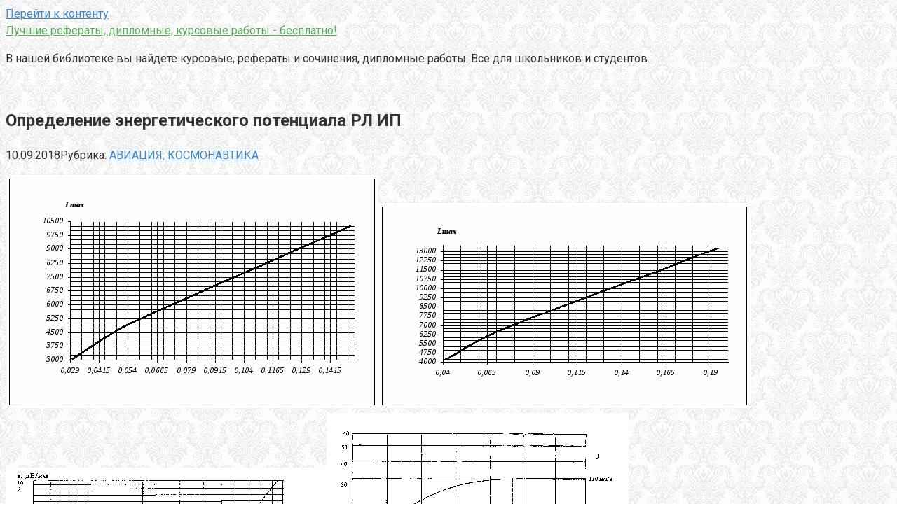

--- FILE ---
content_type: text/html; charset=UTF-8
request_url: https://oigen.ru/opredelenie-energeticheskogo-potentsiala-rl-ip.html
body_size: 13671
content:
<!DOCTYPE html>
<html lang="ru-RU">
<head>
<meta charset="UTF-8">
<meta name="viewport" content="width=device-width, initial-scale=1">
<title>Определение энергетического потенциала РЛ ИП | Лучшие рефераты, дипломные, курсовые работы - бесплатно!</title>

		<!-- All in One SEO 4.1.5.3 -->
		<meta name="description" content="Задание: Определить: энергетический потенциал РЛ ИП; характеристики бортовой антенны: коэффициент затухания в атмосфере (соотношение сигнал/шум) и коэффициент усиления (направленного действия) антенны ; максимальную дальность РЛ ИП без учёта затухания в атмосфере, а также в условиях дождя с различной интенсивностью, облаков и тумана с различной водностью по целям с различной эффективной отражающей поверхностью (ЭОП). Построить соответствующие..." />
		<meta name="robots" content="max-snippet:-1, max-image-preview:large, max-video-preview:-1" />
		<link rel="canonical" href="https://oigen.ru/opredelenie-energeticheskogo-potentsiala-rl-ip.html" />
		<script type="application/ld+json" class="aioseo-schema">
			{"@context":"https:\/\/schema.org","@graph":[{"@type":"WebSite","@id":"https:\/\/oigen.ru\/#website","url":"https:\/\/oigen.ru\/","name":"\u041b\u0443\u0447\u0448\u0438\u0435 \u0440\u0435\u0444\u0435\u0440\u0430\u0442\u044b, \u0434\u0438\u043f\u043b\u043e\u043c\u043d\u044b\u0435, \u043a\u0443\u0440\u0441\u043e\u0432\u044b\u0435 \u0440\u0430\u0431\u043e\u0442\u044b - \u0431\u0435\u0441\u043f\u043b\u0430\u0442\u043d\u043e!","description":"\u0412 \u043d\u0430\u0448\u0435\u0439 \u0431\u0438\u0431\u043b\u0438\u043e\u0442\u0435\u043a\u0435 \u0432\u044b \u043d\u0430\u0439\u0434\u0435\u0442\u0435 \u043a\u0443\u0440\u0441\u043e\u0432\u044b\u0435, \u0440\u0435\u0444\u0435\u0440\u0430\u0442\u044b \u0438 \u0441\u043e\u0447\u0438\u043d\u0435\u043d\u0438\u044f, \u0434\u0438\u043f\u043b\u043e\u043c\u043d\u044b\u0435 \u0440\u0430\u0431\u043e\u0442\u044b.  \u0412\u0441\u0435 \u0434\u043b\u044f \u0448\u043a\u043e\u043b\u044c\u043d\u0438\u043a\u043e\u0432 \u0438 \u0441\u0442\u0443\u0434\u0435\u043d\u0442\u043e\u0432.","inLanguage":"ru-RU","publisher":{"@id":"https:\/\/oigen.ru\/#organization"}},{"@type":"Organization","@id":"https:\/\/oigen.ru\/#organization","name":"\u041b\u0443\u0447\u0448\u0438\u0435 \u0440\u0435\u0444\u0435\u0440\u0430\u0442\u044b, \u0434\u0438\u043f\u043b\u043e\u043c\u043d\u044b\u0435, \u043a\u0443\u0440\u0441\u043e\u0432\u044b\u0435 \u0440\u0430\u0431\u043e\u0442\u044b - \u0431\u0435\u0441\u043f\u043b\u0430\u0442\u043d\u043e!","url":"https:\/\/oigen.ru\/"},{"@type":"BreadcrumbList","@id":"https:\/\/oigen.ru\/opredelenie-energeticheskogo-potentsiala-rl-ip.html#breadcrumblist","itemListElement":[{"@type":"ListItem","@id":"https:\/\/oigen.ru\/#listItem","position":1,"item":{"@type":"WebPage","@id":"https:\/\/oigen.ru\/","name":"\u0413\u043b\u0430\u0432\u043d\u0430\u044f","description":"\u0412 \u043d\u0430\u0448\u0435\u0439 \u0431\u0438\u0431\u043b\u0438\u043e\u0442\u0435\u043a\u0435 \u0432\u044b \u043d\u0430\u0439\u0434\u0435\u0442\u0435 \u043a\u0443\u0440\u0441\u043e\u0432\u044b\u0435, \u0440\u0435\u0444\u0435\u0440\u0430\u0442\u044b \u0438 \u0441\u043e\u0447\u0438\u043d\u0435\u043d\u0438\u044f, \u0434\u0438\u043f\u043b\u043e\u043c\u043d\u044b\u0435 \u0440\u0430\u0431\u043e\u0442\u044b. \u0412\u0441\u0435 \u0434\u043b\u044f \u0448\u043a\u043e\u043b\u044c\u043d\u0438\u043a\u043e\u0432 \u0438 \u0441\u0442\u0443\u0434\u0435\u043d\u0442\u043e\u0432.","url":"https:\/\/oigen.ru\/"}}]},{"@type":"Person","@id":"https:\/\/oigen.ru\/author\/iu7fp9smktntyefa0#author","url":"https:\/\/oigen.ru\/author\/iu7fp9smktntyefa0","name":"Redaktor","image":{"@type":"ImageObject","@id":"https:\/\/oigen.ru\/opredelenie-energeticheskogo-potentsiala-rl-ip.html#authorImage","url":"https:\/\/secure.gravatar.com\/avatar\/8327830cc99cb3dea1ce0accee61af80?s=96&d=mm&r=g","width":96,"height":96,"caption":"Redaktor"}},{"@type":"WebPage","@id":"https:\/\/oigen.ru\/opredelenie-energeticheskogo-potentsiala-rl-ip.html#webpage","url":"https:\/\/oigen.ru\/opredelenie-energeticheskogo-potentsiala-rl-ip.html","name":"\u041e\u043f\u0440\u0435\u0434\u0435\u043b\u0435\u043d\u0438\u0435 \u044d\u043d\u0435\u0440\u0433\u0435\u0442\u0438\u0447\u0435\u0441\u043a\u043e\u0433\u043e \u043f\u043e\u0442\u0435\u043d\u0446\u0438\u0430\u043b\u0430 \u0420\u041b \u0418\u041f | \u041b\u0443\u0447\u0448\u0438\u0435 \u0440\u0435\u0444\u0435\u0440\u0430\u0442\u044b, \u0434\u0438\u043f\u043b\u043e\u043c\u043d\u044b\u0435, \u043a\u0443\u0440\u0441\u043e\u0432\u044b\u0435 \u0440\u0430\u0431\u043e\u0442\u044b - \u0431\u0435\u0441\u043f\u043b\u0430\u0442\u043d\u043e!","description":"\u0417\u0430\u0434\u0430\u043d\u0438\u0435: \u041e\u043f\u0440\u0435\u0434\u0435\u043b\u0438\u0442\u044c: \u044d\u043d\u0435\u0440\u0433\u0435\u0442\u0438\u0447\u0435\u0441\u043a\u0438\u0439 \u043f\u043e\u0442\u0435\u043d\u0446\u0438\u0430\u043b \u0420\u041b \u0418\u041f; \u0445\u0430\u0440\u0430\u043a\u0442\u0435\u0440\u0438\u0441\u0442\u0438\u043a\u0438 \u0431\u043e\u0440\u0442\u043e\u0432\u043e\u0439 \u0430\u043d\u0442\u0435\u043d\u043d\u044b: \u043a\u043e\u044d\u0444\u0444\u0438\u0446\u0438\u0435\u043d\u0442 \u0437\u0430\u0442\u0443\u0445\u0430\u043d\u0438\u044f \u0432 \u0430\u0442\u043c\u043e\u0441\u0444\u0435\u0440\u0435 (\u0441\u043e\u043e\u0442\u043d\u043e\u0448\u0435\u043d\u0438\u0435 \u0441\u0438\u0433\u043d\u0430\u043b\/\u0448\u0443\u043c) \u0438 \u043a\u043e\u044d\u0444\u0444\u0438\u0446\u0438\u0435\u043d\u0442 \u0443\u0441\u0438\u043b\u0435\u043d\u0438\u044f (\u043d\u0430\u043f\u0440\u0430\u0432\u043b\u0435\u043d\u043d\u043e\u0433\u043e \u0434\u0435\u0439\u0441\u0442\u0432\u0438\u044f) \u0430\u043d\u0442\u0435\u043d\u043d\u044b ; \u043c\u0430\u043a\u0441\u0438\u043c\u0430\u043b\u044c\u043d\u0443\u044e \u0434\u0430\u043b\u044c\u043d\u043e\u0441\u0442\u044c \u0420\u041b \u0418\u041f \u0431\u0435\u0437 \u0443\u0447\u0451\u0442\u0430 \u0437\u0430\u0442\u0443\u0445\u0430\u043d\u0438\u044f \u0432 \u0430\u0442\u043c\u043e\u0441\u0444\u0435\u0440\u0435, \u0430 \u0442\u0430\u043a\u0436\u0435 \u0432 \u0443\u0441\u043b\u043e\u0432\u0438\u044f\u0445 \u0434\u043e\u0436\u0434\u044f \u0441 \u0440\u0430\u0437\u043b\u0438\u0447\u043d\u043e\u0439 \u0438\u043d\u0442\u0435\u043d\u0441\u0438\u0432\u043d\u043e\u0441\u0442\u044c\u044e, \u043e\u0431\u043b\u0430\u043a\u043e\u0432 \u0438 \u0442\u0443\u043c\u0430\u043d\u0430 \u0441 \u0440\u0430\u0437\u043b\u0438\u0447\u043d\u043e\u0439 \u0432\u043e\u0434\u043d\u043e\u0441\u0442\u044c\u044e \u043f\u043e \u0446\u0435\u043b\u044f\u043c \u0441 \u0440\u0430\u0437\u043b\u0438\u0447\u043d\u043e\u0439 \u044d\u0444\u0444\u0435\u043a\u0442\u0438\u0432\u043d\u043e\u0439 \u043e\u0442\u0440\u0430\u0436\u0430\u044e\u0449\u0435\u0439 \u043f\u043e\u0432\u0435\u0440\u0445\u043d\u043e\u0441\u0442\u044c\u044e (\u042d\u041e\u041f). \u041f\u043e\u0441\u0442\u0440\u043e\u0438\u0442\u044c \u0441\u043e\u043e\u0442\u0432\u0435\u0442\u0441\u0442\u0432\u0443\u044e\u0449\u0438\u0435...","inLanguage":"ru-RU","isPartOf":{"@id":"https:\/\/oigen.ru\/#website"},"breadcrumb":{"@id":"https:\/\/oigen.ru\/opredelenie-energeticheskogo-potentsiala-rl-ip.html#breadcrumblist"},"author":"https:\/\/oigen.ru\/author\/iu7fp9smktntyefa0#author","creator":"https:\/\/oigen.ru\/author\/iu7fp9smktntyefa0#author","datePublished":"2018-09-10T11:35:15+03:00","dateModified":"2019-01-21T17:21:22+03:00"},{"@type":"Article","@id":"https:\/\/oigen.ru\/opredelenie-energeticheskogo-potentsiala-rl-ip.html#article","name":"\u041e\u043f\u0440\u0435\u0434\u0435\u043b\u0435\u043d\u0438\u0435 \u044d\u043d\u0435\u0440\u0433\u0435\u0442\u0438\u0447\u0435\u0441\u043a\u043e\u0433\u043e \u043f\u043e\u0442\u0435\u043d\u0446\u0438\u0430\u043b\u0430 \u0420\u041b \u0418\u041f | \u041b\u0443\u0447\u0448\u0438\u0435 \u0440\u0435\u0444\u0435\u0440\u0430\u0442\u044b, \u0434\u0438\u043f\u043b\u043e\u043c\u043d\u044b\u0435, \u043a\u0443\u0440\u0441\u043e\u0432\u044b\u0435 \u0440\u0430\u0431\u043e\u0442\u044b - \u0431\u0435\u0441\u043f\u043b\u0430\u0442\u043d\u043e!","description":"\u0417\u0430\u0434\u0430\u043d\u0438\u0435: \u041e\u043f\u0440\u0435\u0434\u0435\u043b\u0438\u0442\u044c: \u044d\u043d\u0435\u0440\u0433\u0435\u0442\u0438\u0447\u0435\u0441\u043a\u0438\u0439 \u043f\u043e\u0442\u0435\u043d\u0446\u0438\u0430\u043b \u0420\u041b \u0418\u041f; \u0445\u0430\u0440\u0430\u043a\u0442\u0435\u0440\u0438\u0441\u0442\u0438\u043a\u0438 \u0431\u043e\u0440\u0442\u043e\u0432\u043e\u0439 \u0430\u043d\u0442\u0435\u043d\u043d\u044b: \u043a\u043e\u044d\u0444\u0444\u0438\u0446\u0438\u0435\u043d\u0442 \u0437\u0430\u0442\u0443\u0445\u0430\u043d\u0438\u044f \u0432 \u0430\u0442\u043c\u043e\u0441\u0444\u0435\u0440\u0435 (\u0441\u043e\u043e\u0442\u043d\u043e\u0448\u0435\u043d\u0438\u0435 \u0441\u0438\u0433\u043d\u0430\u043b\/\u0448\u0443\u043c) \u0438 \u043a\u043e\u044d\u0444\u0444\u0438\u0446\u0438\u0435\u043d\u0442 \u0443\u0441\u0438\u043b\u0435\u043d\u0438\u044f (\u043d\u0430\u043f\u0440\u0430\u0432\u043b\u0435\u043d\u043d\u043e\u0433\u043e \u0434\u0435\u0439\u0441\u0442\u0432\u0438\u044f) \u0430\u043d\u0442\u0435\u043d\u043d\u044b ; \u043c\u0430\u043a\u0441\u0438\u043c\u0430\u043b\u044c\u043d\u0443\u044e \u0434\u0430\u043b\u044c\u043d\u043e\u0441\u0442\u044c \u0420\u041b \u0418\u041f \u0431\u0435\u0437 \u0443\u0447\u0451\u0442\u0430 \u0437\u0430\u0442\u0443\u0445\u0430\u043d\u0438\u044f \u0432 \u0430\u0442\u043c\u043e\u0441\u0444\u0435\u0440\u0435, \u0430 \u0442\u0430\u043a\u0436\u0435 \u0432 \u0443\u0441\u043b\u043e\u0432\u0438\u044f\u0445 \u0434\u043e\u0436\u0434\u044f \u0441 \u0440\u0430\u0437\u043b\u0438\u0447\u043d\u043e\u0439 \u0438\u043d\u0442\u0435\u043d\u0441\u0438\u0432\u043d\u043e\u0441\u0442\u044c\u044e, \u043e\u0431\u043b\u0430\u043a\u043e\u0432 \u0438 \u0442\u0443\u043c\u0430\u043d\u0430 \u0441 \u0440\u0430\u0437\u043b\u0438\u0447\u043d\u043e\u0439 \u0432\u043e\u0434\u043d\u043e\u0441\u0442\u044c\u044e \u043f\u043e \u0446\u0435\u043b\u044f\u043c \u0441 \u0440\u0430\u0437\u043b\u0438\u0447\u043d\u043e\u0439 \u044d\u0444\u0444\u0435\u043a\u0442\u0438\u0432\u043d\u043e\u0439 \u043e\u0442\u0440\u0430\u0436\u0430\u044e\u0449\u0435\u0439 \u043f\u043e\u0432\u0435\u0440\u0445\u043d\u043e\u0441\u0442\u044c\u044e (\u042d\u041e\u041f). \u041f\u043e\u0441\u0442\u0440\u043e\u0438\u0442\u044c \u0441\u043e\u043e\u0442\u0432\u0435\u0442\u0441\u0442\u0432\u0443\u044e\u0449\u0438\u0435...","inLanguage":"ru-RU","headline":"\u041e\u043f\u0440\u0435\u0434\u0435\u043b\u0435\u043d\u0438\u0435 \u044d\u043d\u0435\u0440\u0433\u0435\u0442\u0438\u0447\u0435\u0441\u043a\u043e\u0433\u043e \u043f\u043e\u0442\u0435\u043d\u0446\u0438\u0430\u043b\u0430 \u0420\u041b \u0418\u041f","author":{"@id":"https:\/\/oigen.ru\/author\/iu7fp9smktntyefa0#author"},"publisher":{"@id":"https:\/\/oigen.ru\/#organization"},"datePublished":"2018-09-10T11:35:15+03:00","dateModified":"2019-01-21T17:21:22+03:00","articleSection":"\u0410\u0412\u0418\u0410\u0426\u0418\u042f, \u041a\u041e\u0421\u041c\u041e\u041d\u0410\u0412\u0422\u0418\u041a\u0410","mainEntityOfPage":{"@id":"https:\/\/oigen.ru\/opredelenie-energeticheskogo-potentsiala-rl-ip.html#webpage"},"isPartOf":{"@id":"https:\/\/oigen.ru\/opredelenie-energeticheskogo-potentsiala-rl-ip.html#webpage"}}]}
		</script>
		<!-- All in One SEO -->

<link rel='dns-prefetch' href='//fonts.googleapis.com' />
<link rel='dns-prefetch' href='//s.w.org' />
		<script type="text/javascript">
			window._wpemojiSettings = {"baseUrl":"https:\/\/s.w.org\/images\/core\/emoji\/13.1.0\/72x72\/","ext":".png","svgUrl":"https:\/\/s.w.org\/images\/core\/emoji\/13.1.0\/svg\/","svgExt":".svg","source":{"concatemoji":"https:\/\/oigen.ru\/wp-includes\/js\/wp-emoji-release.min.js?ver=5.8.12"}};
			!function(e,a,t){var n,r,o,i=a.createElement("canvas"),p=i.getContext&&i.getContext("2d");function s(e,t){var a=String.fromCharCode;p.clearRect(0,0,i.width,i.height),p.fillText(a.apply(this,e),0,0);e=i.toDataURL();return p.clearRect(0,0,i.width,i.height),p.fillText(a.apply(this,t),0,0),e===i.toDataURL()}function c(e){var t=a.createElement("script");t.src=e,t.defer=t.type="text/javascript",a.getElementsByTagName("head")[0].appendChild(t)}for(o=Array("flag","emoji"),t.supports={everything:!0,everythingExceptFlag:!0},r=0;r<o.length;r++)t.supports[o[r]]=function(e){if(!p||!p.fillText)return!1;switch(p.textBaseline="top",p.font="600 32px Arial",e){case"flag":return s([127987,65039,8205,9895,65039],[127987,65039,8203,9895,65039])?!1:!s([55356,56826,55356,56819],[55356,56826,8203,55356,56819])&&!s([55356,57332,56128,56423,56128,56418,56128,56421,56128,56430,56128,56423,56128,56447],[55356,57332,8203,56128,56423,8203,56128,56418,8203,56128,56421,8203,56128,56430,8203,56128,56423,8203,56128,56447]);case"emoji":return!s([10084,65039,8205,55357,56613],[10084,65039,8203,55357,56613])}return!1}(o[r]),t.supports.everything=t.supports.everything&&t.supports[o[r]],"flag"!==o[r]&&(t.supports.everythingExceptFlag=t.supports.everythingExceptFlag&&t.supports[o[r]]);t.supports.everythingExceptFlag=t.supports.everythingExceptFlag&&!t.supports.flag,t.DOMReady=!1,t.readyCallback=function(){t.DOMReady=!0},t.supports.everything||(n=function(){t.readyCallback()},a.addEventListener?(a.addEventListener("DOMContentLoaded",n,!1),e.addEventListener("load",n,!1)):(e.attachEvent("onload",n),a.attachEvent("onreadystatechange",function(){"complete"===a.readyState&&t.readyCallback()})),(n=t.source||{}).concatemoji?c(n.concatemoji):n.wpemoji&&n.twemoji&&(c(n.twemoji),c(n.wpemoji)))}(window,document,window._wpemojiSettings);
		</script>
		<style type="text/css">
img.wp-smiley,
img.emoji {
	display: inline !important;
	border: none !important;
	box-shadow: none !important;
	height: 1em !important;
	width: 1em !important;
	margin: 0 .07em !important;
	vertical-align: -0.1em !important;
	background: none !important;
	padding: 0 !important;
}
</style>
	<link rel='stylesheet' id='wp-block-library-css'  href='https://oigen.ru/wp-includes/css/dist/block-library/style.min.css?ver=5.8.12' type='text/css' media='all' />
<link rel='stylesheet' id='contact-form-7-css'  href='https://oigen.ru/wp-content/plugins/contact-form-7/includes/css/styles.css?ver=5.5.2' type='text/css' media='all' />
<link rel='stylesheet' id='toc-screen-css'  href='https://oigen.ru/wp-content/plugins/table-of-contents-plus/screen.min.css?ver=2106' type='text/css' media='all' />
<link rel='stylesheet' id='google-fonts-css'  href='https://fonts.googleapis.com/css?family=Roboto%3A400%2C400i%2C700&#038;subset=cyrillic&#038;ver=5.8.12' type='text/css' media='all' />
<link rel='stylesheet' id='root-style-css'  href='https://oigen.ru/wp-content/themes/root/css/style.min.css?ver=2.1.2' type='text/css' media='all' />
<script type='text/javascript' src='https://oigen.ru/wp-includes/js/jquery/jquery.min.js?ver=3.6.0' id='jquery-core-js'></script>
<script type='text/javascript' src='https://oigen.ru/wp-includes/js/jquery/jquery-migrate.min.js?ver=3.3.2' id='jquery-migrate-js'></script>
<link rel="https://api.w.org/" href="https://oigen.ru/wp-json/" /><link rel="alternate" type="application/json" href="https://oigen.ru/wp-json/wp/v2/posts/143" /><link rel="alternate" type="application/json+oembed" href="https://oigen.ru/wp-json/oembed/1.0/embed?url=https%3A%2F%2Foigen.ru%2Fopredelenie-energeticheskogo-potentsiala-rl-ip.html" />
<link rel="alternate" type="text/xml+oembed" href="https://oigen.ru/wp-json/oembed/1.0/embed?url=https%3A%2F%2Foigen.ru%2Fopredelenie-energeticheskogo-potentsiala-rl-ip.html&#038;format=xml" />
<style>body { background-image: url(https://oigen.ru/wp-content/themes/root/images/backgrounds/wallpaper.png) }@media (min-width: 768px) {.site-header { background-repeat: no-repeat; }}@media (min-width: 768px) {.site-header { background-position: center center; }}@media (min-width: 768px) {.site-header { padding-bottom: 22px; }}.page-separator, .pagination .current, .pagination a.page-numbers:hover, .entry-content ul li:before, .btn, .comment-respond .form-submit input, .mob-hamburger span, .page-links__item { background-color: #4f9b55;}.spoiler-box, .entry-content ol li:before, .mob-hamburger, .inp:focus, .search-form__text:focus, .entry-content blockquote { border-color: #4f9b55;}.entry-content blockquote:before, .spoiler-box__title:after { color: #4f9b55;}a, .spanlink, .comment-reply-link, .pseudo-link, .root-pseudo-link { color: #428bca;}a:hover, a:focus, a:active, .spanlink:hover, .comment-reply-link:hover, .pseudo-link:hover { color: #e66212;}body { color: #333333;}.site-title, .site-title a { color: #59af5b;}.main-navigation, .footer-navigation, .main-navigation ul li .sub-menu, .footer-navigation ul li .sub-menu { background-color: #5a80b1;}.main-navigation ul li a, .main-navigation ul li .removed-link, .footer-navigation ul li a, .footer-navigation ul li .removed-link { color: #ffffff;}body { font-family: "Roboto", Arial, "Helvetica Neue", Helvetica, Arial, sans-serif; }.entry-content h1, .entry-content h2, .entry-content h3, .entry-content h4, .entry-content h5, .entry-content h6, .entry-image__title h1, .entry-title { font-family: "Roboto", Arial, "Helvetica Neue", Helvetica, Arial, sans-serif; }@media (min-width: 576px) { body { font-size: 16px;} }@media (min-width: 576px) { body { line-height: 1.5;} }.scrolltop { background-color: #cccccc;}.scrolltop:after { color: #ffffff;}.scrolltop { width: 50px;}.scrolltop { height: 50px;}.scrolltop:after { content: "\f102"; }@media (max-width: 767px) { .scrolltop { display: none !important;} }</style><link rel="icon" href="https://oigen.ru/wp-content/uploads/2019/01/cropped-favicon-32x32.png" sizes="32x32" />
<link rel="icon" href="https://oigen.ru/wp-content/uploads/2019/01/cropped-favicon-192x192.png" sizes="192x192" />
<link rel="apple-touch-icon" href="https://oigen.ru/wp-content/uploads/2019/01/cropped-favicon-180x180.png" />
<meta name="msapplication-TileImage" content="https://oigen.ru/wp-content/uploads/2019/01/cropped-favicon-270x270.png" />
</head>

<body class="post-template-default single single-post postid-143 single-format-standard ">
<div id="page" class="site">
	<a class="skip-link screen-reader-text" href="#main">Перейти к контенту</a>

    
	<header id="masthead" class="site-header " itemscope itemtype="http://schema.org/WPHeader">
        <div class="site-header-inner ">
		<div class="site-branding">
			
						<div class="site-branding-container">

                <div class="site-title"><a href="https://oigen.ru/">Лучшие рефераты, дипломные, курсовые работы - бесплатно!</a></div>
									<p class="site-description">В нашей библиотеке вы найдете курсовые, рефераты и сочинения, дипломные работы.  Все для школьников и студентов.</p>
				
			</div>
					</div><!-- .site-branding -->

		<div class="top-menu">
					</div>

        <div class="mob-hamburger"><span></span></div>
        </div><!--.site-header-inner-->
	</header><!-- #masthead -->

    
    
        <nav id="site-navigation" class="main-navigation" style="display: none;"><ul id="header_menu"></ul></nav>
        <div class="container header-separator"></div>

    
    
	<div id="content" class="site-content container">

        

<div itemscope itemtype="http://schema.org/Article">

    
    

	<div id="primary" class="content-area">
		<main id="main" class="site-main">

			
			
<article id="post-143" class="post-143 post type-post status-publish format-standard hentry category-aviaciya-kosmonavtika">

    
        <header class="entry-header">
                        <h1 class="entry-title" itemprop="headline">Определение энергетического потенциала РЛ ИП</h1>            
            
                        <div class="entry-meta">
                <span class="entry-date"><time itemprop="datePublished" datetime="2018-09-10">10.09.2018</time></span><span class="entry-category"><span class="hidden-xs">Рубрика:</span> <a href="https://oigen.ru/category/aviaciya-kosmonavtika" itemprop="articleSection">АВИАЦИЯ, КОСМОНАВТИКА</a></span><span class="b-share b-share--small">


<span class="b-share__ico b-share__vk js-share-link" data-uri="http://vk.com/share.php?url=https%3A%2F%2Foigen.ru%2Fopredelenie-energeticheskogo-potentsiala-rl-ip.html"></span>


<span class="b-share__ico b-share__fb js-share-link" data-uri="http://www.facebook.com/sharer.php?u=https%3A%2F%2Foigen.ru%2Fopredelenie-energeticheskogo-potentsiala-rl-ip.html"></span>


<span class="b-share__ico b-share__tw js-share-link" data-uri="http://twitter.com/share?text=%D0%9E%D0%BF%D1%80%D0%B5%D0%B4%D0%B5%D0%BB%D0%B5%D0%BD%D0%B8%D0%B5+%D1%8D%D0%BD%D0%B5%D1%80%D0%B3%D0%B5%D1%82%D0%B8%D1%87%D0%B5%D1%81%D0%BA%D0%BE%D0%B3%D0%BE+%D0%BF%D0%BE%D1%82%D0%B5%D0%BD%D1%86%D0%B8%D0%B0%D0%BB%D0%B0+%D0%A0%D0%9B+%D0%98%D0%9F&url=https%3A%2F%2Foigen.ru%2Fopredelenie-energeticheskogo-potentsiala-rl-ip.html"></span>


<span class="b-share__ico b-share__ok js-share-link" data-uri="https://connect.ok.ru/dk?st.cmd=WidgetSharePreview&service=odnoklassniki&st.shareUrl=https%3A%2F%2Foigen.ru%2Fopredelenie-energeticheskogo-potentsiala-rl-ip.html"></span>


<span class="b-share__ico b-share__gp js-share-link" data-uri="https://plus.google.com/share?url=https%3A%2F%2Foigen.ru%2Fopredelenie-energeticheskogo-potentsiala-rl-ip.html"></span>


<span class="b-share__ico b-share__whatsapp js-share-link js-share-link-no-window" data-uri="whatsapp://send?text=%D0%9E%D0%BF%D1%80%D0%B5%D0%B4%D0%B5%D0%BB%D0%B5%D0%BD%D0%B8%D0%B5+%D1%8D%D0%BD%D0%B5%D1%80%D0%B3%D0%B5%D1%82%D0%B8%D1%87%D0%B5%D1%81%D0%BA%D0%BE%D0%B3%D0%BE+%D0%BF%D0%BE%D1%82%D0%B5%D0%BD%D1%86%D0%B8%D0%B0%D0%BB%D0%B0+%D0%A0%D0%9B+%D0%98%D0%9F%20https%3A%2F%2Foigen.ru%2Fopredelenie-energeticheskogo-potentsiala-rl-ip.html"></span>


<span class="b-share__ico b-share__viber js-share-link js-share-link-no-window" data-uri="viber://forward?text=%D0%9E%D0%BF%D1%80%D0%B5%D0%B4%D0%B5%D0%BB%D0%B5%D0%BD%D0%B8%D0%B5+%D1%8D%D0%BD%D0%B5%D1%80%D0%B3%D0%B5%D1%82%D0%B8%D1%87%D0%B5%D1%81%D0%BA%D0%BE%D0%B3%D0%BE+%D0%BF%D0%BE%D1%82%D0%B5%D0%BD%D1%86%D0%B8%D0%B0%D0%BB%D0%B0+%D0%A0%D0%9B+%D0%98%D0%9F%20https%3A%2F%2Foigen.ru%2Fopredelenie-energeticheskogo-potentsiala-rl-ip.html"></span>


<span class="b-share__ico b-share__telegram js-share-link js-share-link-no-window" data-uri="https://telegram.me/share/url?url=https%3A%2F%2Foigen.ru%2Fopredelenie-energeticheskogo-potentsiala-rl-ip.html&text=%D0%9E%D0%BF%D1%80%D0%B5%D0%B4%D0%B5%D0%BB%D0%B5%D0%BD%D0%B8%D0%B5+%D1%8D%D0%BD%D0%B5%D1%80%D0%B3%D0%B5%D1%82%D0%B8%D1%87%D0%B5%D1%81%D0%BA%D0%BE%D0%B3%D0%BE+%D0%BF%D0%BE%D1%82%D0%B5%D0%BD%D1%86%D0%B8%D0%B0%D0%BB%D0%B0+%D0%A0%D0%9B+%D0%98%D0%9F"></span>

</span>            </div><!-- .entry-meta -->
                    </header><!-- .entry-header -->


                    <div class="page-separator"></div>
        
    
	<div class="entry-content" itemprop="articleBody">
		<P><U><IMG SRC="/wp-content/uploads/images/opredelenie_energeticheskogo_potenciala_rl_ip_doc.gif"><IMG SRC="/wp-content/uploads/images/opredelenie_energeticheskogo_potenciala_rl_ip_doc_2.gif"><IMG SRC="/wp-content/uploads/images/opredelenie_energeticheskogo_potenciala_rl_ip_doc_3.gif"><IMG SRC="/wp-content/uploads/images/opredelenie_energeticheskogo_potenciala_rl_ip_doc_4.gif"><IMG SRC="/wp-content/uploads/images/opredelenie_energeticheskogo_potenciala_rl_ip_doc_5.gif"><B>Задание:</B></U></P> <OL> <LI><P>Определить:</P> <UL> <LI><P>энергетический потенциал РЛ ИП;</P> <LI><P>характеристики бортовой антенны: коэффициент затухания в атмосфере (соотношение сигнал/шум)  <IMG SRC="/wp-content/uploads/images/opredelenie_energeticheskogo_potenciala_rl_ip_doc_6.gif"> и коэффициент усиления (направленного действия) антенны  <IMG SRC="/wp-content/uploads/images/opredelenie_energeticheskogo_potenciala_rl_ip_doc_7.gif">;  </P> <LI><P>максимальную дальность РЛ ИП без учёта затухания в атмосфере, а также</P> <LI><P>в условиях дождя с различной интенсивностью, облаков и тумана с различной водностью по целям с различной эффективной отражающей поверхностью (ЭОП).</P> </UL> <LI><P>Построить соответствующие графики.</P> </OL> <P> </P> <P><U><B>Исходные данные:</B></U></P> <P> </P> <OL> <UL> <LI><P>Мощность импульса:  <IMG SRC="/wp-content/uploads/images/opredelenie_energeticheskogo_potenciala_rl_ip_doc_8.gif"></P> <LI><P>Предельная чувствительность приёмника при заданном соотношении</P> <LI><P>сигнал/шум:  <IMG SRC="/wp-content/uploads/images/opredelenie_energeticheskogo_potenciala_rl_ip_doc_9.gif"></P> <LI><P>Длина волны:  <IMG SRC="/wp-content/uploads/images/opredelenie_energeticheskogo_potenciala_rl_ip_doc_10.gif">  </P> <LI><P>Эффективная отражающая поверхность цели:  <IMG SRC="/wp-content/uploads/images/opredelenie_energeticheskogo_potenciala_rl_ip_doc_11.gif"></P> <LI><P>Интенсивность дождя:  <IMG SRC="/wp-content/uploads/images/opredelenie_energeticheskogo_potenciala_rl_ip_doc_12.gif"></P> <LI><P>Водность облаков или тумана:  <IMG SRC="/wp-content/uploads/images/opredelenie_energeticheskogo_potenciala_rl_ip_doc_13.gif"></P> <LI><P>Диаметр антенны :  <IMG SRC="/wp-content/uploads/images/opredelenie_energeticheskogo_potenciala_rl_ip_doc_14.gif">.</P> <LI><P>Поглощение в ясной атмосфере:  </P> <UL> <LI><P>для 9мм –  <IMG SRC="/wp-content/uploads/images/opredelenie_energeticheskogo_potenciala_rl_ip_doc_15.gif">0.12  <IMG SRC="/wp-content/uploads/images/opredelenie_energeticheskogo_potenciala_rl_ip_doc_16.gif"></P> </UL> </UL> </OL> <P> </P> <P> </P> <P> </P> <P> </P> <P> </P> <P> </P> <P> </P> <P> </P> <P> </P> <P> </P> <P> </P> <P> </P> <P> </P> <P> </P> <P> </P> <P> </P> <P> </P> <P> </P> <P><U><B>Выполнение:</B></U></P> <P> </P> <OL> <LI><P><I><B>Определяем энергетический потенциал РЛ ИП:</B></I></P> </OL> <P><IMG SRC="/wp-content/uploads/images/opredelenie_energeticheskogo_potenciala_rl_ip_doc_17.gif">;</P> <P><IMG SRC="/wp-content/uploads/images/opredelenie_energeticheskogo_potenciala_rl_ip_doc_18.gif">.</P> <P> </P> <OL> <LI><P><I><B>Определим характеристики бортовой антенны: </B></I> </P> <UL> <LI><P><I>коэффициент усиления (направленного действия) антенны </I> <IMG SRC="/wp-content/uploads/images/opredelenie_energeticheskogo_potenciala_rl_ip_doc_7.gif"><I>:</I></P> </UL> </OL> <P><IMG SRC="/wp-content/uploads/images/opredelenie_energeticheskogo_potenciala_rl_ip_doc_19.gif">,</P> <P>Эффективная площадь приемной антенны равна:</P> <P><IMG SRC="/wp-content/uploads/images/opredelenie_energeticheskogo_potenciala_rl_ip_doc_20.gif"></P> <P><IMG SRC="/wp-content/uploads/images/opredelenie_energeticheskogo_potenciala_rl_ip_doc_21.gif"></P> <P> </P> <OL> <UL> <LI><P><I>коэффициент затухания в атмосфере (соотношение сигнал/шум) </I> <IMG SRC="/wp-content/uploads/images/opredelenie_energeticheskogo_potenciala_rl_ip_doc_6.gif"><I>:</I></P> </UL> </OL> <P>для свободного пространства справедливо выражение</P> <P><IMG SRC="/wp-content/uploads/images/opredelenie_energeticheskogo_potenciala_rl_ip_doc_22.gif"></P> <P>а для среды с затуханием </P> <P><IMG SRC="/wp-content/uploads/images/opredelenie_energeticheskogo_potenciala_rl_ip_doc_23.gif"></P> <P>Т. к. предельная чувствительность и остальные параметры РЛ ИП одинаковы, будем иметь: </P> <P><IMG SRC="/wp-content/uploads/images/opredelenie_energeticheskogo_potenciala_rl_ip_doc_24.gif"> или <IMG SRC="/wp-content/uploads/images/opredelenie_energeticheskogo_potenciala_rl_ip_doc_25.gif"></P> <P>Если обозначить <IMG SRC="/wp-content/uploads/images/opredelenie_energeticheskogo_potenciala_rl_ip_doc_26.gif">, то получим <IMG SRC="/wp-content/uploads/images/opredelenie_energeticheskogo_potenciala_rl_ip_doc_27.gif">, </P> <P><IMG SRC="/wp-content/uploads/images/opredelenie_energeticheskogo_potenciala_rl_ip_doc_28.gif">.</P> <P>Преобразовав полученные выражения, будем иметь</P> <P><IMG SRC="/wp-content/uploads/images/opredelenie_energeticheskogo_potenciala_rl_ip_doc_29.gif">.</P> <P>Данное уравнение решается графически график <IMG SRC="/wp-content/uploads/images/opredelenie_energeticheskogo_potenciala_rl_ip_doc_30.gif"> представлен на рисунке 1. </P> <P> </P> <P> </P> <P><IMG SRC="/wp-content/uploads/images/opredelenie_energeticheskogo_potenciala_rl_ip_doc_31.gif"></P> <P> </P> <P>Для ЭОП цели<IMG SRC="/wp-content/uploads/images/opredelenie_energeticheskogo_potenciala_rl_ip_doc_11.gif">– дальность до цели в свободном пространстве </P> <P><IMG SRC="/wp-content/uploads/images/opredelenie_energeticheskogo_potenciala_rl_ip_doc_8.gif">;  <IMG SRC="/wp-content/uploads/images/opredelenie_energeticheskogo_potenciala_rl_ip_doc_9.gif">;  <IMG SRC="/wp-content/uploads/images/opredelenie_energeticheskogo_potenciala_rl_ip_doc_32.gif">;  <IMG SRC="/wp-content/uploads/images/opredelenie_energeticheskogo_potenciala_rl_ip_doc_33.gif"></P> <P><IMG SRC="/wp-content/uploads/images/opredelenie_energeticheskogo_potenciala_rl_ip_doc_34.gif"></P> <P> </P> <CENTER>  <P><IMG SRC="/wp-content/uploads/images/opredelenie_energeticheskogo_potenciala_rl_ip_doc_35.gif"></P> </TD> <TD> <P>1</P> </TD> <TD> <P>2</P> </TD> <TD> <P>3</P> </TD> </TR> <TR> <TD> <P>км</P> </TD> <TD> <P>68,343</P> </TD> <TD> <P>89,945</P> </TD> <TD> <P>102,197</P> </TD> </TR>  </CENTER> <P> </P> <P>Учтя затухания электромагнитной энергии на единицу расстояния в атмосфере, получим:</P> <CENTER>  <P><IMG SRC="/wp-content/uploads/images/opredelenie_energeticheskogo_potenciala_rl_ip_doc_36.gif"></P> </TD> <TD> <P>1</P> </TD> <TD> <P>2</P> </TD> <TD> <P>3</P> </TD> </TR> <TR> <TD> <P><I>Дб</I></P> </TD> <TD> <P>8,201</P> </TD> <TD> <P>10,793</P> </TD> <TD> <P>12,264</P> </TD> </TR>  </CENTER> <P> </P> <P>Определяем из графика (рис. 1) соответствующий коэффициент затухания в атмосфере</P> <CENTER>  <P><IMG SRC="/wp-content/uploads/images/opredelenie_energeticheskogo_potenciala_rl_ip_doc_37.gif"></P> </TD> <TD> <P>1</P> </TD> <TD> <P>2</P> </TD> <TD> <P>3</P> </TD> </TR> <TR> <TD> <P> </P> </TD> <TD> <P>0,5788</P> </TD> <TD> <P>0,5223</P> </TD> <TD> <P>0,4961</P> </TD> </TR>  </CENTER> <P> </P> <OL> <LI><P>  <I>Определяем максимальную дальность РЛ ИП без учета затухания в атмосфере по целям с различной эффективной отражающей поверхностью (ЭОП).</I></P> </OL> <P> </P> <P>Пусть мощность <IMG SRC="/wp-content/uploads/images/opredelenie_energeticheskogo_potenciala_rl_ip_doc_38.gif"> является пороговой мощностью, при которой реализуется заданная величина отношения сигнал/шум, обеспечивающая требуемые вероятности правильного обнаружения и ложной тревоги.</P> <P><IMG SRC="/wp-content/uploads/images/opredelenie_energeticheskogo_potenciala_rl_ip_doc_8.gif">; <IMG SRC="/wp-content/uploads/images/opredelenie_energeticheskogo_potenciala_rl_ip_doc_9.gif">; <IMG SRC="/wp-content/uploads/images/opredelenie_energeticheskogo_potenciala_rl_ip_doc_32.gif">; <IMG SRC="/wp-content/uploads/images/opredelenie_energeticheskogo_potenciala_rl_ip_doc_33.gif">; <IMG SRC="/wp-content/uploads/images/opredelenie_energeticheskogo_potenciala_rl_ip_doc_11.gif"></P> <P>Тогда максимальная дальность действия РЛ ИП, без учета потерь в атмосфере, облаках, дожде, тумане, снеге, будет иметь вид:</P> <P><IMG SRC="/wp-content/uploads/images/opredelenie_energeticheskogo_potenciala_rl_ip_doc_39.gif"></P> <P> </P> <CENTER>  <P><IMG SRC="/wp-content/uploads/images/opredelenie_energeticheskogo_potenciala_rl_ip_doc_40.gif"></P> </TD> <TD> <P>1</P> </TD> <TD> <P>2</P> </TD> <TD> <P>3</P> </TD> </TR> <TR> <TD> <P> <I>м</I></P> </TD> <TD> <P>68343,44</P> </TD> <TD> <P>89945,03</P> </TD> <TD> <P>102197,28</P> </TD> </TR>  </CENTER> <P> </P> <P>График зависимости <IMG SRC="/wp-content/uploads/images/opredelenie_energeticheskogo_potenciala_rl_ip_doc_41.gif"> (дальности обнаружения и распознавания цели РЛ ИП миллиметрового диапазона от ЭОП целей без учёта потерь в атмосфере и гидрометеорах):</P> <P> </P> <P> <IMG SRC="/wp-content/uploads/images/opredelenie_energeticheskogo_potenciala_rl_ip_doc_42.gif"></P> <P> </P> <UL> <LI><P><I>Определяем максимальную дальность по целям для РЛ ИП миллиметрового диапазона с учетом влияния поглощения и рассеивания электромагнитной энергии в атмосфере с различной эффективной отражающей поверхностью (ЭОП).</I></P> </UL> <P> </P> <P>Пусть мощность <IMG SRC="/wp-content/uploads/images/opredelenie_energeticheskogo_potenciala_rl_ip_doc_38.gif"> является пороговой мощностью, при которой реализуется заданная величина отношения сигнал/шум, обеспечивающая требуемые вероятности правильного обнаружения и ложной тревоги.</P> <P> </P> <UL> <UL> <UL> <LI><P><IMG SRC="/wp-content/uploads/images/opredelenie_energeticheskogo_potenciala_rl_ip_doc_8.gif">; <IMG SRC="/wp-content/uploads/images/opredelenie_energeticheskogo_potenciala_rl_ip_doc_9.gif">; <IMG SRC="/wp-content/uploads/images/opredelenie_energeticheskogo_potenciala_rl_ip_doc_32.gif">; <IMG SRC="/wp-content/uploads/images/opredelenie_energeticheskogo_potenciala_rl_ip_doc_33.gif">; <IMG SRC="/wp-content/uploads/images/opredelenie_energeticheskogo_potenciala_rl_ip_doc_11.gif">;  <IMG SRC="/wp-content/uploads/images/opredelenie_energeticheskogo_potenciala_rl_ip_doc_43.gif"></P> </UL> </UL> </UL> <P> </P> <P>Тогда максимальная дальность действия РЛ ИП, с учетом потерь в атмосфере будет иметь вид:</P> <P><IMG SRC="/wp-content/uploads/images/opredelenie_energeticheskogo_potenciala_rl_ip_doc_44.gif"></P> <P> </P> <CENTER>  <P><IMG SRC="/wp-content/uploads/images/opredelenie_energeticheskogo_potenciala_rl_ip_doc_40.gif"></P> </TD> <TD> <P>1</P> </TD> <TD> <P>2</P> </TD> <TD> <P>3</P> </TD> </TR> <TR> <TD> <P><I>м </I></P> </TD> <TD> <P>39557,18</P> </TD> <TD> <P>52060,18</P> </TD> <TD> <P>59152,79</P> </TD> </TR>  </CENTER> <P> </P> <P>График зависимости <IMG SRC="/wp-content/uploads/images/opredelenie_energeticheskogo_potenciala_rl_ip_doc_41.gif"> (дальность обнаружения и распознавания цели РЛ ИП миллиметрового диапазона от ЭОП целей с учетом потерь в атмосфере):</P> <P> </P> <P> <IMG SRC="/wp-content/uploads/images/opredelenie_energeticheskogo_potenciala_rl_ip_doc_45.gif"></P> <P> </P> <P> </P> <P> </P> <UL> <UL> <UL> <LI><P><IMG SRC="/wp-content/uploads/images/opredelenie_energeticheskogo_potenciala_rl_ip_doc_8.gif">; <IMG SRC="/wp-content/uploads/images/opredelenie_energeticheskogo_potenciala_rl_ip_doc_9.gif">; <IMG SRC="/wp-content/uploads/images/opredelenie_energeticheskogo_potenciala_rl_ip_doc_32.gif">; <IMG SRC="/wp-content/uploads/images/opredelenie_energeticheskogo_potenciala_rl_ip_doc_33.gif">; <IMG SRC="/wp-content/uploads/images/opredelenie_energeticheskogo_potenciala_rl_ip_doc_11.gif">;  <IMG SRC="/wp-content/uploads/images/opredelenie_energeticheskogo_potenciala_rl_ip_doc_46.gif"></P> </UL> </UL> </UL> <P> </P> <P>Максимальная дальность действия РЛ ИП с учетом потерь в атмосфере будет иметь вид:</P> <P><IMG SRC="/wp-content/uploads/images/opredelenie_energeticheskogo_potenciala_rl_ip_doc_44.gif"></P> <P> </P> <CENTER>  <P><IMG SRC="/wp-content/uploads/images/opredelenie_energeticheskogo_potenciala_rl_ip_doc_40.gif"></P> </TD> <TD> <P>1</P> </TD> <TD> <P>2</P> </TD> <TD> <P>3</P> </TD> </TR> <TR> <TD> <P> <I>м</I></P> </TD> <TD> <P>35695,78</P> </TD> <TD> <P>46978,29</P> </TD> <TD> <P>53377,64</P> </TD> </TR>  </CENTER> <P> </P> <P>График зависимости <IMG SRC="/wp-content/uploads/images/opredelenie_energeticheskogo_potenciala_rl_ip_doc_41.gif"> (дальность обнаружения и распознавания цели РЛ ИП миллиметрового диапазона от ЭОП целей с учетом потерь в атмосфере):</P> <P> <IMG SRC="/wp-content/uploads/images/opredelenie_energeticheskogo_potenciala_rl_ip_doc_47.gif"></P> <P> </P> <UL> <UL> <UL> <LI><P><IMG SRC="/wp-content/uploads/images/opredelenie_energeticheskogo_potenciala_rl_ip_doc_8.gif">; <IMG SRC="/wp-content/uploads/images/opredelenie_energeticheskogo_potenciala_rl_ip_doc_9.gif">; <IMG SRC="/wp-content/uploads/images/opredelenie_energeticheskogo_potenciala_rl_ip_doc_32.gif">; <IMG SRC="/wp-content/uploads/images/opredelenie_energeticheskogo_potenciala_rl_ip_doc_33.gif">; <IMG SRC="/wp-content/uploads/images/opredelenie_energeticheskogo_potenciala_rl_ip_doc_11.gif">; <IMG SRC="/wp-content/uploads/images/opredelenie_energeticheskogo_potenciala_rl_ip_doc_48.gif"></P> </UL> </UL> </UL> <P>Максимальная дальность действия РЛ ИП с учетом потерь в атмосфере будет иметь вид:</P> <P><IMG SRC="/wp-content/uploads/images/opredelenie_energeticheskogo_potenciala_rl_ip_doc_44.gif"></P> <P> </P> <CENTER>  <P><IMG SRC="/wp-content/uploads/images/opredelenie_energeticheskogo_potenciala_rl_ip_doc_49.gif"></P> </TD> <TD> <P>1</P> </TD> <TD> <P>2</P> </TD> <TD> <P>3</P> </TD> </TR> <TR> <TD> <P><I>м </I></P> </TD> <TD> <P>33905,18</P> </TD> <TD> <P>44621,73</P> </TD> <TD> <P>50700,07</P> </TD> </TR>  </CENTER> <P> </P> <P>График зависимости <IMG SRC="/wp-content/uploads/images/opredelenie_energeticheskogo_potenciala_rl_ip_doc_41.gif"> (дальность обнаружения и распознавания цели РЛ ИП миллиметрового диапазона от ЭОП целей с учетом потерь в атмосфере):</P> <P><IMG SRC="/wp-content/uploads/images/opredelenie_energeticheskogo_potenciala_rl_ip_doc_50.gif"></P> <P> </P> <P> </P> <UL> <UL> <UL> <LI><P><IMG SRC="/wp-content/uploads/images/opredelenie_energeticheskogo_potenciala_rl_ip_doc_8.gif">; <IMG SRC="/wp-content/uploads/images/opredelenie_energeticheskogo_potenciala_rl_ip_doc_9.gif">; <IMG SRC="/wp-content/uploads/images/opredelenie_energeticheskogo_potenciala_rl_ip_doc_32.gif">; <IMG SRC="/wp-content/uploads/images/opredelenie_energeticheskogo_potenciala_rl_ip_doc_33.gif">; <IMG SRC="/wp-content/uploads/images/opredelenie_energeticheskogo_potenciala_rl_ip_doc_51.gif">; <IMG SRC="/wp-content/uploads/images/opredelenie_energeticheskogo_potenciala_rl_ip_doc_52.gif"></P> </UL> </UL> </UL> <P> </P> <P>Максимальная дальность действия РЛ ИП с учетом потерь в атмосфере будет иметь вид:</P> <P><IMG SRC="/wp-content/uploads/images/opredelenie_energeticheskogo_potenciala_rl_ip_doc_44.gif"></P> <P> </P> <CENTER>  <P><IMG SRC="/wp-content/uploads/images/opredelenie_energeticheskogo_potenciala_rl_ip_doc_49.gif"></P> </TD> <TD> <P>1</P> </TD> <TD> <P>2</P> </TD> <TD> <P>3</P> </TD> </TR> <TR> <TD> <P> <I>м</I></P> </TD> <TD> <P>39557,18</P> </TD> <TD> <P>35697,15</P> </TD> <TD> <P>33905,18</P> </TD> </TR>  </CENTER> <P> </P> <P> </P> <P>График зависимости<IMG SRC="/wp-content/uploads/images/opredelenie_energeticheskogo_potenciala_rl_ip_doc_53.gif"> (дальность обнаружения и распознавания цели РЛ ИП миллиметрового диапазона от ЭОП цели с учетом потерь в атмосфере):</P> <P> <IMG SRC="/wp-content/uploads/images/opredelenie_energeticheskogo_potenciala_rl_ip_doc_54.gif"></P> <P> </P> <P> </P> <UL> <UL> <UL> <LI><P><IMG SRC="/wp-content/uploads/images/opredelenie_energeticheskogo_potenciala_rl_ip_doc_8.gif">; <IMG SRC="/wp-content/uploads/images/opredelenie_energeticheskogo_potenciala_rl_ip_doc_9.gif">; <IMG SRC="/wp-content/uploads/images/opredelenie_energeticheskogo_potenciala_rl_ip_doc_32.gif">; <IMG SRC="/wp-content/uploads/images/opredelenie_energeticheskogo_potenciala_rl_ip_doc_33.gif">; <IMG SRC="/wp-content/uploads/images/opredelenie_energeticheskogo_potenciala_rl_ip_doc_55.gif">; <IMG SRC="/wp-content/uploads/images/opredelenie_energeticheskogo_potenciala_rl_ip_doc_52.gif"></P> </UL> </UL> </UL> <P> </P> <P>Максимальная дальность действия РЛ ИП с учетом потерь в атмосфере будет иметь вид:</P> <P><IMG SRC="/wp-content/uploads/images/opredelenie_energeticheskogo_potenciala_rl_ip_doc_44.gif"></P> <P> </P> <CENTER>  <P><IMG SRC="/wp-content/uploads/images/opredelenie_energeticheskogo_potenciala_rl_ip_doc_49.gif"></P> </TD> <TD> <P>1</P> </TD> <TD> <P>2</P> </TD> <TD> <P>3</P> </TD> </TR> <TR> <TD> <P> <I>м</I></P> </TD> <TD> <P>52060,18</P> </TD> <TD> <P>46980,09</P> </TD> <TD> <P>44621,73</P> </TD> </TR>  </CENTER> <P> </P> <P>График зависимости<IMG SRC="/wp-content/uploads/images/opredelenie_energeticheskogo_potenciala_rl_ip_doc_53.gif"> (дальность обнаружения и распознавания цели РЛ ИП миллиметрового диапазона от ЭОП цели с учетом потерь в атмосфере):</P> <P> <IMG SRC="/wp-content/uploads/images/opredelenie_energeticheskogo_potenciala_rl_ip_doc_56.gif"></P> <P> </P> <UL> <UL> <UL> <LI><P><IMG SRC="/wp-content/uploads/images/opredelenie_energeticheskogo_potenciala_rl_ip_doc_8.gif">; <IMG SRC="/wp-content/uploads/images/opredelenie_energeticheskogo_potenciala_rl_ip_doc_9.gif">; <IMG SRC="/wp-content/uploads/images/opredelenie_energeticheskogo_potenciala_rl_ip_doc_32.gif">; <IMG SRC="/wp-content/uploads/images/opredelenie_energeticheskogo_potenciala_rl_ip_doc_33.gif">; <IMG SRC="/wp-content/uploads/images/opredelenie_energeticheskogo_potenciala_rl_ip_doc_57.gif">; <IMG SRC="/wp-content/uploads/images/opredelenie_energeticheskogo_potenciala_rl_ip_doc_52.gif"></P> </UL> </UL> </UL> <P> </P> <P>Максимальная дальность действия РЛ ИП с учетом потерь в атмосфере будет иметь вид:</P> <P><IMG SRC="/wp-content/uploads/images/opredelenie_energeticheskogo_potenciala_rl_ip_doc_44.gif"></P> <P> </P> <CENTER>  <P><IMG SRC="/wp-content/uploads/images/opredelenie_energeticheskogo_potenciala_rl_ip_doc_49.gif"></P> </TD> <TD> <P>1</P> </TD> <TD> <P>2</P> </TD> <TD> <P>3</P> </TD> </TR> <TR> <TD> <P><I>м </I></P> </TD> <TD> <P>59151,79</P> </TD> <TD> <P>53379,68</P> </TD> <TD> <P>50700,07</P> </TD> </TR>  </CENTER> <P> </P> <P>График зависимости<IMG SRC="/wp-content/uploads/images/opredelenie_energeticheskogo_potenciala_rl_ip_doc_53.gif"> (дальность обнаружения и распознавания цели РЛ ИП миллиметрового диапазона от ЭОП цели с учетом потерь в атмосфере):</P> <P> <IMG SRC="/wp-content/uploads/images/opredelenie_energeticheskogo_potenciala_rl_ip_doc_58.gif"></P> <P> </P> <P> </P> <P> </P> <UL> <LI><P><I>Определяем максимальную дальность РЛ ИП по целям с различной эффективной отражающей поверхностью (ЭОП) в условиях дождя с различной интенсивностью.</I></P> </UL> <P>Используем график зависимости коэффициента ослабления радиоволн от частоты для дождя с различной интенсивностью рис.2:</P> <P> </P> <P> </P> <P><IMG SRC="/wp-content/uploads/images/opredelenie_energeticheskogo_potenciala_rl_ip_doc_59.gif"></P> <P> </P> <P>для длины волны <IMG SRC="/wp-content/uploads/images/opredelenie_energeticheskogo_potenciala_rl_ip_doc_60.gif">мм коэффициент ослабления радиоволн при интенсивности дождя :</P> <UL> <LI><P><IMG SRC="/wp-content/uploads/images/opredelenie_energeticheskogo_potenciala_rl_ip_doc_61.gif"> <IMG SRC="/wp-content/uploads/images/opredelenie_energeticheskogo_potenciala_rl_ip_doc_62.gif">;</P> <LI><P><IMG SRC="/wp-content/uploads/images/opredelenie_energeticheskogo_potenciala_rl_ip_doc_63.gif"> – <IMG SRC="/wp-content/uploads/images/opredelenie_energeticheskogo_potenciala_rl_ip_doc_64.gif"> ;</P> <LI><P><IMG SRC="/wp-content/uploads/images/opredelenie_energeticheskogo_potenciala_rl_ip_doc_65.gif"> –<IMG SRC="/wp-content/uploads/images/opredelenie_energeticheskogo_potenciala_rl_ip_doc_66.gif">.</P> </UL> <P> </P> <UL> <UL> <LI><P><I>Для ЭОП цели </I> <IMG SRC="/wp-content/uploads/images/opredelenie_energeticheskogo_potenciala_rl_ip_doc_51.gif"><I> дальность до цели в свободном пространстве</I></P> </UL> </UL> <P><IMG SRC="/wp-content/uploads/images/opredelenie_energeticheskogo_potenciala_rl_ip_doc_8.gif">; <IMG SRC="/wp-content/uploads/images/opredelenie_energeticheskogo_potenciala_rl_ip_doc_9.gif">; <IMG SRC="/wp-content/uploads/images/opredelenie_energeticheskogo_potenciala_rl_ip_doc_32.gif">; <IMG SRC="/wp-content/uploads/images/opredelenie_energeticheskogo_potenciala_rl_ip_doc_33.gif"></P> <P> </P> <P><IMG SRC="/wp-content/uploads/images/opredelenie_energeticheskogo_potenciala_rl_ip_doc_67.gif">;</P> <P> </P> <P> -с учётом интенсивности дождя <IMG SRC="/wp-content/uploads/images/opredelenie_energeticheskogo_potenciala_rl_ip_doc_12.gif"> получаем </P> <P> </P> <CENTER>  <P><IMG SRC="/wp-content/uploads/images/opredelenie_energeticheskogo_potenciala_rl_ip_doc_68.gif"></P> </TD> <TD> <P>1</P> </TD> <TD> <P>2</P> </TD> <TD> <P>3</P> </TD> </TR> <TR> <TD> <P><I>дб</I></P> </TD> <TD> <P>146,938</P> </TD> <TD> <P>194,779</P> </TD> <TD> <P>304,128</P> </TD> </TR>  </CENTER> <P> </P> <P>Определяем из графика рис.1 соответствующий коэффициент затухания в атмосфере (соотношение сигнал/шум):</P> <CENTER>  <P></P> </TD> <TD> <P>11</P> </TD> <TD> <P>12</P> </TD> <TD> <P>13</P> </TD> </TR> <TR> <TD> <P> </P> </TD> <TD> <P>0,1235</P> </TD> <TD> <P>0,1018</P> </TD> <TD> <P>0,0742</P> </TD> </TR>  </CENTER> <P> </P> <P> </P> <P>Максимальная дальность РЛ ИП по целям с ЭОП цели <IMG SRC="/wp-content/uploads/images/opredelenie_energeticheskogo_potenciala_rl_ip_doc_51.gif"> в условиях дождя с различной интенсивностью: </P> <CENTER>  <P></P> </TD> <TD> <P>11</P> </TD> <TD> <P>12</P> </TD> <TD> <P>13</P> </TD> </TR> <TR> <TD> <P> </P> </TD> <TD> <P>0,1235</P> </TD> <TD> <P>0,1018</P> </TD> <TD> <P>0,0742</P> </TD> </TR>  </CENTER> <P> </P> <P><IMG SRC="/wp-content/uploads/images/opredelenie_energeticheskogo_potenciala_rl_ip_doc_69.gif"></P> <P> </P> <CENTER>  <P><IMG SRC="/wp-content/uploads/images/opredelenie_energeticheskogo_potenciala_rl_ip_doc_49.gif"></P> </TD> <TD> <P>1</P> </TD> <TD> <P>2</P> </TD> <TD> <P>3</P> </TD> </TR> <TR> <TD> <P><I>м </I></P> </TD> <TD> <P>8440,415</P> </TD> <TD> <P>6957,362</P> </TD> <TD> <P>5071,083</P> </TD> </TR>  </CENTER> <P> </P> <P>График зависимости максимальной дальности РЛ ИП по целям с постоянной ЭОП в условиях дождя с различной интенсивностью <IMG SRC="/wp-content/uploads/images/opredelenie_energeticheskogo_potenciala_rl_ip_doc_70.gif">:</P> <P> <IMG SRC="/wp-content/uploads/images/opredelenie_energeticheskogo_potenciala_rl_ip_doc_71.gif"></P> <P> </P> <UL> <LI><P><I>Для ЭОП цели </I> <IMG SRC="/wp-content/uploads/images/opredelenie_energeticheskogo_potenciala_rl_ip_doc_55.gif"><I> дальность до цели в свободном пространстве</I></P> </UL> <P><IMG SRC="/wp-content/uploads/images/opredelenie_energeticheskogo_potenciala_rl_ip_doc_8.gif">; <IMG SRC="/wp-content/uploads/images/opredelenie_energeticheskogo_potenciala_rl_ip_doc_9.gif">; <IMG SRC="/wp-content/uploads/images/opredelenie_energeticheskogo_potenciala_rl_ip_doc_32.gif">; <IMG SRC="/wp-content/uploads/images/opredelenie_energeticheskogo_potenciala_rl_ip_doc_33.gif">; </P> <P> </P> <P><IMG SRC="/wp-content/uploads/images/opredelenie_energeticheskogo_potenciala_rl_ip_doc_72.gif">;</P> <P> </P> <P> -с учётом интенсивности дождя <IMG SRC="/wp-content/uploads/images/opredelenie_energeticheskogo_potenciala_rl_ip_doc_12.gif"> получаем </P> <P> </P> <CENTER>  <P><IMG SRC="/wp-content/uploads/images/opredelenie_energeticheskogo_potenciala_rl_ip_doc_73.gif"></P> </TD> <TD> <P>1</P> </TD> <TD> <P>2</P> </TD> <TD> <P>3</P> </TD> </TR> <TR> <TD> <P><I>дб</I></P> </TD> <TD> <P>193,382</P> </TD> <TD> <P>256,343</P> </TD> <TD> <P>400,255</P> </TD> </TR>  </CENTER> <P> </P> <P>Определяем из графика рис.1 соответствующий коэффициент затухания в атмосфере (соотношение сигнал/шум): </P> <CENTER>  <P></P> </TD> <TD> <P>21</P> </TD> <TD> <P>22</P> </TD> <TD> <P>23</P> </TD> </TR> <TR> <TD> <P> </P> </TD> <TD> <P>0,10232</P> </TD> <TD> <P>0,0839</P> </TD> <TD> <P>0,0607</P> </TD> </TR>  </CENTER> <P> </P> <P>Максимальная дальность РЛ ИП по целям с ЭОП цели <IMG SRC="/wp-content/uploads/images/opredelenie_energeticheskogo_potenciala_rl_ip_doc_55.gif"> в условиях дождя с различной интенсивностью: </P> <CENTER>  <P></P> </TD> <TD> <P>21</P> </TD> <TD> <P>22</P> </TD> <TD> <P>23</P> </TD> </TR> <TR> <TD> <P> </P> </TD> <TD> <P>0,10232</P> </TD> <TD> <P>0,0839</P> </TD> <TD> <P>0,0607</P> </TD> </TR>  </CENTER> <P> </P> <P><IMG SRC="/wp-content/uploads/images/opredelenie_energeticheskogo_potenciala_rl_ip_doc_74.gif"></P> <P> </P> <CENTER>  <P><IMG SRC="/wp-content/uploads/images/opredelenie_energeticheskogo_potenciala_rl_ip_doc_49.gif"></P> </TD> <TD> <P>1</P> </TD> <TD> <P>2</P> </TD> <TD> <P>3</P> </TD> </TR> <TR> <TD> <P><I>м </I></P> </TD> <TD> <P>6992,9</P> </TD> <TD> <P>5734,01</P> </TD> <TD> <P>4148,45</P> </TD> </TR>  </CENTER> <P> </P> <P> </P> <P>График зависимости максимальной дальностью РЛ ИП по целям с постоянной ЭОП в условиях дождя с различной интенсивностью<IMG SRC="/wp-content/uploads/images/opredelenie_energeticheskogo_potenciala_rl_ip_doc_70.gif">:</P> <P> <IMG SRC="/wp-content/uploads/images/opredelenie_energeticheskogo_potenciala_rl_ip_doc_75.gif"></P> <P> </P> <P> </P> <UL> <LI><P><I>Для ЭОП цели </I> <IMG SRC="/wp-content/uploads/images/opredelenie_energeticheskogo_potenciala_rl_ip_doc_76.gif"><I> дальность до цели в свободном пространстве</I></P> </UL> <P><IMG SRC="/wp-content/uploads/images/opredelenie_energeticheskogo_potenciala_rl_ip_doc_8.gif">; <IMG SRC="/wp-content/uploads/images/opredelenie_energeticheskogo_potenciala_rl_ip_doc_9.gif">; <IMG SRC="/wp-content/uploads/images/opredelenie_energeticheskogo_potenciala_rl_ip_doc_32.gif">; <IMG SRC="/wp-content/uploads/images/opredelenie_energeticheskogo_potenciala_rl_ip_doc_33.gif">; </P> <P> </P> <P><IMG SRC="/wp-content/uploads/images/opredelenie_energeticheskogo_potenciala_rl_ip_doc_77.gif">;</P> <P> </P> <P> -с учётом интенсивности дождя <IMG SRC="/wp-content/uploads/images/opredelenie_energeticheskogo_potenciala_rl_ip_doc_12.gif"> получаем </P> <P> </P> <CENTER>  <P><IMG SRC="/wp-content/uploads/images/opredelenie_energeticheskogo_potenciala_rl_ip_doc_78.gif"></P> </TD> <TD> <P>1</P> </TD> <TD> <P>2</P> </TD> <TD> <P>3</P> </TD> </TR> <TR> <TD> <P><I>дб</I></P> </TD> <TD> <P>219,724</P> </TD> <TD> <P>291,262</P> </TD> <TD> <P>454,778</P> </TD> </TR>  </CENTER> <P> </P> <P>Определяем из графика рис.1 соответствующий коэффициент затухания в атмосфере (соотношение сигнал/шум): </P> <CENTER>  <P></P> </TD> <TD> <P>31</P> </TD> <TD> <P>32</P> </TD> <TD> <P>33</P> </TD> </TR> <TR> <TD> <P> </P> </TD> <TD> <P>0,09358</P> </TD> <TD> <P>0,07657</P> </TD> <TD> <P>0,05527</P> </TD> </TR>  </CENTER> <P> </P> <P>Максимальная дальность РЛ ИП по целям с ЭОП цели <IMG SRC="/wp-content/uploads/images/opredelenie_energeticheskogo_potenciala_rl_ip_doc_76.gif"> в условиях дождя с различной интенсивностью: </P> <CENTER>  <P></P> </TD> <TD> <P>31</P> </TD> <TD> <P>32</P> </TD> <TD> <P>33</P> </TD> </TR> <TR> <TD> <P> </P> </TD> <TD> <P>0,09358</P> </TD> <TD> <P>0,07657</P> </TD> <TD> <P>0,05527</P> </TD> </TR>  </CENTER> <P> </P> <P><IMG SRC="/wp-content/uploads/images/opredelenie_energeticheskogo_potenciala_rl_ip_doc_79.gif"></P> <P> </P> <CENTER>  <P><IMG SRC="/wp-content/uploads/images/opredelenie_energeticheskogo_potenciala_rl_ip_doc_49.gif"></P> </TD> <TD> <P>1</P> </TD> <TD> <P>2</P> </TD> <TD> <P>3</P> </TD> </TR> <TR> <TD> <P><I>м </I></P> </TD> <TD> <P>6395,58</P> </TD> <TD> <P>5233,06</P> </TD> <TD> <P>3777,34</P> </TD> </TR>  </CENTER> <P> </P> <P> </P> <P>График зависимости максимальной дальностью РЛ ИП по целям с постоянной ЭОП в условиях дождя с различной интенсивностью<IMG SRC="/wp-content/uploads/images/opredelenie_energeticheskogo_potenciala_rl_ip_doc_70.gif">:</P> <P> <IMG SRC="/wp-content/uploads/images/opredelenie_energeticheskogo_potenciala_rl_ip_doc_80.gif"></P> <P> </P> <UL> <LI><P><IMG SRC="/wp-content/uploads/images/opredelenie_energeticheskogo_potenciala_rl_ip_doc_11.gif"></P> </UL> <P><IMG SRC="/wp-content/uploads/images/opredelenie_energeticheskogo_potenciala_rl_ip_doc_8.gif">; <IMG SRC="/wp-content/uploads/images/opredelenie_energeticheskogo_potenciala_rl_ip_doc_9.gif">; <IMG SRC="/wp-content/uploads/images/opredelenie_energeticheskogo_potenciala_rl_ip_doc_32.gif">; <IMG SRC="/wp-content/uploads/images/opredelenie_energeticheskogo_potenciala_rl_ip_doc_33.gif">; </P> <P> </P> <P>Средний коэффициент затухания в атмосфере в условиях дождя с постоянной интенсивностью и различной ЭОП целей:</P> <P><IMG SRC="/wp-content/uploads/images/opredelenie_energeticheskogo_potenciala_rl_ip_doc_81.gif"></P> <P>Максимальная дальность действия РЛ ИП по целям с различной ЭОП в условиях дождя с постоянной интенсивностью<IMG SRC="/wp-content/uploads/images/opredelenie_energeticheskogo_potenciala_rl_ip_doc_82.gif"> будет иметь вид:</P> <P> </P> <P><IMG SRC="/wp-content/uploads/images/opredelenie_energeticheskogo_potenciala_rl_ip_doc_83.gif"></P> <P> </P> <CENTER>  <P><IMG SRC="/wp-content/uploads/images/opredelenie_energeticheskogo_potenciala_rl_ip_doc_49.gif"></P> </TD> <TD> <P>1</P> </TD> <TD> <P>2</P> </TD> <TD> <P>3</P> </TD> </TR> <TR> <TD> <P><I>м </I></P> </TD> <TD> <P>7278,58</P> </TD> <TD> <P>9579,15</P> </TD> <TD> <P>10884,01</P> </TD> </TR>  </CENTER> <P> </P> <P> </P> <P> График зависимости максимальная дальность действия РЛ ИП по целям с различной ЭОП в условиях дождя с постоянной интенсивностью <IMG SRC="/wp-content/uploads/images/opredelenie_energeticheskogo_potenciala_rl_ip_doc_41.gif">:</P> <P> </P> <P> <IMG SRC="/wp-content/uploads/images/opredelenie_energeticheskogo_potenciala_rl_ip_doc_84.gif"></P> <P> </P> <UL> <LI><P><IMG SRC="/wp-content/uploads/images/opredelenie_energeticheskogo_potenciala_rl_ip_doc_11.gif"></P> </UL> <P><IMG SRC="/wp-content/uploads/images/opredelenie_energeticheskogo_potenciala_rl_ip_doc_8.gif">; <IMG SRC="/wp-content/uploads/images/opredelenie_energeticheskogo_potenciala_rl_ip_doc_9.gif">; <IMG SRC="/wp-content/uploads/images/opredelenie_energeticheskogo_potenciala_rl_ip_doc_32.gif">; <IMG SRC="/wp-content/uploads/images/opredelenie_energeticheskogo_potenciala_rl_ip_doc_33.gif">; </P> <P> </P> <P>Средний коэффициент затухания в атмосфере в условиях дождя с постоянной интенсивностью и различной ЭОП целей:</P> <P><IMG SRC="/wp-content/uploads/images/opredelenie_energeticheskogo_potenciala_rl_ip_doc_85.gif"></P> <P>Максимальная дальность действия РЛ ИП по целям с различной ЭОП в условиях дождя с постоянной интенсивностью<IMG SRC="/wp-content/uploads/images/opredelenie_energeticheskogo_potenciala_rl_ip_doc_86.gif"> будет иметь вид:</P> <P> </P> <P><IMG SRC="/wp-content/uploads/images/opredelenie_energeticheskogo_potenciala_rl_ip_doc_87.gif"></P> <P> </P> <CENTER>  <P><IMG SRC="/wp-content/uploads/images/opredelenie_energeticheskogo_potenciala_rl_ip_doc_49.gif"></P> </TD> <TD> <P>1</P> </TD> <TD> <P>2</P> </TD> <TD> <P>3</P> </TD> </TR> <TR> <TD> <P><I>м </I></P> </TD> <TD> <P>5973,228</P> </TD> <TD> <P>7861,195</P> </TD> <TD> <P>8932,04</P> </TD> </TR>  </CENTER> <P> </P> <P> </P> <P> График зависимости максимальная дальность действия РЛ ИП по целям с различной ЭОП в условиях дождя с постоянной интенсивностью <IMG SRC="/wp-content/uploads/images/opredelenie_energeticheskogo_potenciala_rl_ip_doc_41.gif">:</P> <P> </P> <P><IMG SRC="/wp-content/uploads/images/opredelenie_energeticheskogo_potenciala_rl_ip_doc_88.gif"></P> <P> </P> <UL> <LI><P><IMG SRC="/wp-content/uploads/images/opredelenie_energeticheskogo_potenciala_rl_ip_doc_11.gif"></P> </UL> <P><IMG SRC="/wp-content/uploads/images/opredelenie_energeticheskogo_potenciala_rl_ip_doc_8.gif">; <IMG SRC="/wp-content/uploads/images/opredelenie_energeticheskogo_potenciala_rl_ip_doc_9.gif">; <IMG SRC="/wp-content/uploads/images/opredelenie_energeticheskogo_potenciala_rl_ip_doc_32.gif">; <IMG SRC="/wp-content/uploads/images/opredelenie_energeticheskogo_potenciala_rl_ip_doc_33.gif">; </P> <P> </P> <P>Средний коэффициент затухания в атмосфере в условиях дождя с постоянной интенсивностью и различной ЭОП целей:</P> <P><IMG SRC="/wp-content/uploads/images/opredelenie_energeticheskogo_potenciala_rl_ip_doc_89.gif"></P> <P>Максимальная дальность действия РЛ ИП по целям с различной ЭОП в условиях дождя с постоянной интенсивностью<IMG SRC="/wp-content/uploads/images/opredelenie_energeticheskogo_potenciala_rl_ip_doc_90.gif"> будет иметь вид:</P> <P> </P> <P><IMG SRC="/wp-content/uploads/images/opredelenie_energeticheskogo_potenciala_rl_ip_doc_91.gif"></P> <P> </P> <CENTER>  <P><IMG SRC="/wp-content/uploads/images/opredelenie_energeticheskogo_potenciala_rl_ip_doc_49.gif"></P> </TD> <TD> <P>1</P> </TD> <TD> <P>2</P> </TD> <TD> <P>3</P> </TD> </TR> <TR> <TD> <P><I>м </I></P> </TD> <TD> <P>4332,29</P> </TD> <TD> <P>5701,62</P> </TD> <TD> <P>6478,29</P> </TD> </TR>  </CENTER> <P> </P> <P> </P> <P> График зависимости максимальная дальность действия РЛ ИП по целям с различной ЭОП в условиях дождя с постоянной интенсивностью <IMG SRC="/wp-content/uploads/images/opredelenie_energeticheskogo_potenciala_rl_ip_doc_41.gif">:</P> <P> </P> <P> <IMG SRC="/wp-content/uploads/images/opredelenie_energeticheskogo_potenciala_rl_ip_doc_92.gif"></P> <P> </P> <UL> <LI><P><I>Определяем максимальную дальность РЛ ИП по целям с различной эффективной отражающей поверхностью (ЭОП) в условиях облаков и тумана с различной водностью.</I></P> </UL> <P>Используем график зависимости коэффициента поглощения радиоволн от частоты для туманов с различной водностью рис.3:</P> <P> </P> <P><IMG SRC="/wp-content/uploads/images/opredelenie_energeticheskogo_potenciala_rl_ip_doc_93.gif"></P> <P>для длины волны <IMG SRC="/wp-content/uploads/images/opredelenie_energeticheskogo_potenciala_rl_ip_doc_94.gif"> коэффициент поглощения радиоволн при водности туманов равен:</P> <UL> <LI><P><IMG SRC="/wp-content/uploads/images/opredelenie_energeticheskogo_potenciala_rl_ip_doc_95.gif"> –<IMG SRC="/wp-content/uploads/images/opredelenie_energeticheskogo_potenciala_rl_ip_doc_96.gif">;</P> <LI><P><IMG SRC="/wp-content/uploads/images/opredelenie_energeticheskogo_potenciala_rl_ip_doc_97.gif"> – <IMG SRC="/wp-content/uploads/images/opredelenie_energeticheskogo_potenciala_rl_ip_doc_98.gif">;</P> <LI><P><IMG SRC="/wp-content/uploads/images/opredelenie_energeticheskogo_potenciala_rl_ip_doc_99.gif"> –<IMG SRC="/wp-content/uploads/images/opredelenie_energeticheskogo_potenciala_rl_ip_doc_100.gif">.</P> </UL> <P> </P> <P> </P> <UL> <UL> <LI><P><I>Для ЭОП цели </I> <IMG SRC="/wp-content/uploads/images/opredelenie_energeticheskogo_potenciala_rl_ip_doc_51.gif"><I> дальность до цели в свободном пространстве</I></P> </UL> </UL> <P><IMG SRC="/wp-content/uploads/images/opredelenie_energeticheskogo_potenciala_rl_ip_doc_8.gif">; <IMG SRC="/wp-content/uploads/images/opredelenie_energeticheskogo_potenciala_rl_ip_doc_9.gif">; <IMG SRC="/wp-content/uploads/images/opredelenie_energeticheskogo_potenciala_rl_ip_doc_32.gif">; <IMG SRC="/wp-content/uploads/images/opredelenie_energeticheskogo_potenciala_rl_ip_doc_33.gif"></P> <P> </P> <P><IMG SRC="/wp-content/uploads/images/opredelenie_energeticheskogo_potenciala_rl_ip_doc_67.gif">;</P> <P> </P> <P> </P> <P> с учётом поглощения радиоволн в условиях тумана с водностью <IMG SRC="/wp-content/uploads/images/opredelenie_energeticheskogo_potenciala_rl_ip_doc_13.gif"> получаем: </P> <P> </P> <CENTER>  <P><IMG SRC="/wp-content/uploads/images/opredelenie_energeticheskogo_potenciala_rl_ip_doc_68.gif"></P> </TD> <TD> <P>1</P> </TD> <TD> <P>2</P> </TD> <TD> <P>3</P> </TD> </TR> <TR> <TD> <P><I>дб</I></P> </TD> <TD> <P>73,127</P> </TD> <TD> <P>293,877</P> </TD> <TD> <P>683,434</P> </TD> </TR>  </CENTER> <P> </P> <P>Определяем из графика рис.1 соответствующий коэффициент затухания в атмосфере (соотношение сигнал/шум):</P> <CENTER>  <P></P> </TD> <TD> <P>11</P> </TD> <TD> <P>12</P> </TD> <TD> <P>13</P> </TD> </TR> <TR> <TD> <P> </P> </TD> <TD> <P>0,1944</P> </TD> <TD> <P>0,07608</P> </TD> <TD> <P>0,04067</P> </TD> </TR>  </CENTER> <P> </P> <P> </P> <P> </P> <P> Максимальная дальность РЛ ИП по целям с ЭОП цели <IMG SRC="/wp-content/uploads/images/opredelenie_energeticheskogo_potenciala_rl_ip_doc_51.gif"> в условиях туманов с различной водностью: </P> <CENTER>  <P></P> </TD> <TD> <P>11</P> </TD> <TD> <P>12</P> </TD> <TD> <P>13</P> </TD> </TR> <TR> <TD> <P> </P> </TD> <TD> <P>0,1944</P> </TD> <TD> <P>0,07608</P> </TD> <TD> <P>0,04067</P> </TD> </TR>  </CENTER> <P> </P> <P> </P> <P><IMG SRC="/wp-content/uploads/images/opredelenie_energeticheskogo_potenciala_rl_ip_doc_69.gif"></P> <P> </P> <CENTER>  <P><IMG SRC="/wp-content/uploads/images/opredelenie_energeticheskogo_potenciala_rl_ip_doc_49.gif"></P> </TD> <TD> <P>1</P> </TD> <TD> <P>2</P> </TD> <TD> <P>3</P> </TD> </TR> <TR> <TD> <P><I>м </I></P> </TD> <TD> <P>13285,97</P> </TD> <TD> <P>6843,02</P> </TD> <TD> <P>4156,36</P> </TD> </TR>  </CENTER> <P> </P> <P>График зависимости максимальной дальности РЛ ИП по целям с постоянной ЭОП в условиях дождя с различной интенсивностью <IMG SRC="/wp-content/uploads/images/opredelenie_energeticheskogo_potenciala_rl_ip_doc_70.gif">:</P> <P>  </P> <P> </P> <P> </P> <UL> <LI><P><I>Для ЭОП цели </I> <IMG SRC="/wp-content/uploads/images/opredelenie_energeticheskogo_potenciala_rl_ip_doc_55.gif"><I> дальность до цели в свободном пространстве</I></P> </UL> <P><IMG SRC="/wp-content/uploads/images/opredelenie_energeticheskogo_potenciala_rl_ip_doc_8.gif">; <IMG SRC="/wp-content/uploads/images/opredelenie_energeticheskogo_potenciala_rl_ip_doc_9.gif">; <IMG SRC="/wp-content/uploads/images/opredelenie_energeticheskogo_potenciala_rl_ip_doc_32.gif">; <IMG SRC="/wp-content/uploads/images/opredelenie_energeticheskogo_potenciala_rl_ip_doc_33.gif">; </P> <P> </P> <P><IMG SRC="/wp-content/uploads/images/opredelenie_energeticheskogo_potenciala_rl_ip_doc_72.gif">;</P> <P> </P> <P> с учётом поглощения радиоволн в условиях тумана с водностью <IMG SRC="/wp-content/uploads/images/opredelenie_energeticheskogo_potenciala_rl_ip_doc_13.gif"> получаем: </P> <P> </P> <CENTER>  <P><IMG SRC="/wp-content/uploads/images/opredelenie_energeticheskogo_potenciala_rl_ip_doc_101.gif"></P> </TD> <TD> <P>1</P> </TD> <TD> <P>2</P> </TD> <TD> <P>3</P> </TD> </TR> <TR> <TD> <P><I>дб</I></P> </TD> <TD> <P>96,241</P> </TD> <TD> <P>386,764</P> </TD> <TD> <P>899,45</P> </TD> </TR>  </CENTER> <P> </P> <P>Определяем из графика рис.1 соответствующий коэффициент затухания в атмосфере (соотношение сигнал/шум): </P> <CENTER>  <P></P> </TD> <TD> <P>21</P> </TD> <TD> <P>22</P> </TD> <TD> <P>23</P> </TD> </TR> <TR> <TD> <P> </P> </TD> <TD> <P>0,16339</P> </TD> <TD> <P>0,06223</P> </TD> <TD> <P>0,03294</P> </TD> </TR>  </CENTER> <P> </P> <P>Максимальная дальность РЛ ИП по целям с ЭОП цели <IMG SRC="/wp-content/uploads/images/opredelenie_energeticheskogo_potenciala_rl_ip_doc_55.gif"> в условиях дождя с различной интенсивностью: </P> <CENTER>  <P></P> </TD> <TD> <P>21</P> </TD> <TD> <P>22</P> </TD> <TD> <P>23</P> </TD> </TR> <TR> <TD> <P> </P> </TD> <TD> <P>0,16339</P> </TD> <TD> <P>0,06223</P> </TD> <TD> <P>0,03294</P> </TD> </TR>  </CENTER> <P> </P> <P><IMG SRC="/wp-content/uploads/images/opredelenie_energeticheskogo_potenciala_rl_ip_doc_74.gif"></P> <P> </P> <CENTER>  <P><IMG SRC="/wp-content/uploads/images/opredelenie_energeticheskogo_potenciala_rl_ip_doc_49.gif"></P> </TD> <TD> <P>1</P> </TD> <TD> <P>2</P> </TD> <TD> <P>3</P> </TD> </TR> <TR> <TD> <P><I>м </I></P> </TD> <TD> <P>11166,63</P> </TD> <TD> <P>5597,28</P> </TD> <TD> <P>3366,38</P> </TD> </TR>  </CENTER> <P> </P> <P> </P> <P>График зависимости максимальной дальностью РЛ ИП по целям с постоянной ЭОП в условиях дождя с различной интенсивностью<IMG SRC="/wp-content/uploads/images/opredelenie_energeticheskogo_potenciala_rl_ip_doc_70.gif">:</P> <P><IMG SRC="/wp-content/uploads/images/opredelenie_energeticheskogo_potenciala_rl_ip_doc_102.gif"></P> <P> </P> <P> </P> <UL> <LI><P><I>Для ЭОП цели </I> <IMG SRC="/wp-content/uploads/images/opredelenie_energeticheskogo_potenciala_rl_ip_doc_76.gif"><I> дальность до цели в свободном пространстве</I></P> </UL> <P><IMG SRC="/wp-content/uploads/images/opredelenie_energeticheskogo_potenciala_rl_ip_doc_8.gif">; <IMG SRC="/wp-content/uploads/images/opredelenie_energeticheskogo_potenciala_rl_ip_doc_9.gif">; <IMG SRC="/wp-content/uploads/images/opredelenie_energeticheskogo_potenciala_rl_ip_doc_32.gif">; <IMG SRC="/wp-content/uploads/images/opredelenie_energeticheskogo_potenciala_rl_ip_doc_33.gif">; </P> <P> </P> <P><IMG SRC="/wp-content/uploads/images/opredelenie_energeticheskogo_potenciala_rl_ip_doc_77.gif">;</P> <P> </P> <P> с учётом поглощения радиоволн в условиях тумана с водностью <IMG SRC="/wp-content/uploads/images/opredelenie_energeticheskogo_potenciala_rl_ip_doc_13.gif"> получаем: </P> <P> </P> <CENTER>  <P><IMG SRC="/wp-content/uploads/images/opredelenie_energeticheskogo_potenciala_rl_ip_doc_78.gif"></P> </TD> <TD> <P>1</P> </TD> <TD> <P>2</P> </TD> <TD> <P>3</P> </TD> </TR> <TR> <TD> <P><I>дб</I></P> </TD> <TD> <P>109,351</P> </TD> <TD> <P>439,448</P> </TD> <TD> <P>1021,973</P> </TD> </TR>  </CENTER> <P> </P> <P>Определяем из графика рис.1 соответствующий коэффициент затухания в атмосфере (соотношение сигнал/шум): </P> <CENTER>  <P></P> </TD> <TD> <P>31</P> </TD> <TD> <P>32</P> </TD> <TD> <P>33</P> </TD> </TR> <TR> <TD> <P> </P> </TD> <TD> <P>0,15039</P> </TD> <TD> <P>0,05669</P> </TD> <TD> <P>0,02983</P> </TD> </TR>  </CENTER> <P> </P> <P>Максимальная дальность РЛ ИП по целям с ЭОП цели <IMG SRC="/wp-content/uploads/images/opredelenie_energeticheskogo_potenciala_rl_ip_doc_76.gif"> в условиях дождя с различной интенсивностью: </P> <CENTER>  <P></P> </TD> <TD> <P>31</P> </TD> <TD> <P>32</P> </TD> <TD> <P>33</P> </TD> </TR> <TR> <TD> <P> </P> </TD> <TD> <P>0,15039</P> </TD> <TD> <P>0,05669</P> </TD> <TD> <P>0,02983</P> </TD> </TR>  </CENTER> <P> </P> <P><IMG SRC="/wp-content/uploads/images/opredelenie_energeticheskogo_potenciala_rl_ip_doc_79.gif"></P> <P> </P> <P> </P> <CENTER>  <P><IMG SRC="/wp-content/uploads/images/opredelenie_energeticheskogo_potenciala_rl_ip_doc_49.gif"></P> </TD> <TD> <P>1</P> </TD> <TD> <P>2</P> </TD> <TD> <P>3</P> </TD> </TR> <TR> <TD> <P><I>м </I></P> </TD> <TD> <P>10278,17</P> </TD> <TD> <P>5098,98</P> </TD> <TD> <P>3048,54</P> </TD> </TR>  </CENTER> <P> </P> <P> </P> <P>График зависимости максимальной дальностью РЛ ИП по целям с постоянной ЭОП в условиях дождя с различной интенсивностью<IMG SRC="/wp-content/uploads/images/opredelenie_energeticheskogo_potenciala_rl_ip_doc_70.gif">:</P> <P> </P> <P>  </P> <P> </P> <P> </P> <UL> <LI><P><IMG SRC="/wp-content/uploads/images/opredelenie_energeticheskogo_potenciala_rl_ip_doc_11.gif"></P> </UL> <P><IMG SRC="/wp-content/uploads/images/opredelenie_energeticheskogo_potenciala_rl_ip_doc_8.gif">; <IMG SRC="/wp-content/uploads/images/opredelenie_energeticheskogo_potenciala_rl_ip_doc_9.gif">; <IMG SRC="/wp-content/uploads/images/opredelenie_energeticheskogo_potenciala_rl_ip_doc_32.gif">; <IMG SRC="/wp-content/uploads/images/opredelenie_energeticheskogo_potenciala_rl_ip_doc_33.gif">; </P> <P> </P> <P>Средний коэффициент затухания в атмосфере в условиях дождя с постоянной интенсивностью и различной ЭОП целей:</P> <P><IMG SRC="/wp-content/uploads/images/opredelenie_energeticheskogo_potenciala_rl_ip_doc_103.gif"></P> <P> </P> <P> Максимальная дальность действия РЛ ИП по целям с различной ЭОП в условиях тумана с постоянной водностью <IMG SRC="/wp-content/uploads/images/opredelenie_energeticheskogo_potenciala_rl_ip_doc_95.gif">будет иметь вид:</P> <P> </P> <P><IMG SRC="/wp-content/uploads/images/opredelenie_energeticheskogo_potenciala_rl_ip_doc_83.gif"></P> <P> </P> <CENTER>  <P><IMG SRC="/wp-content/uploads/images/opredelenie_energeticheskogo_potenciala_rl_ip_doc_49.gif"></P> </TD> <TD> <P>1</P> </TD> <TD> <P>2</P> </TD> <TD> <P>3</P> </TD> </TR> <TR> <TD> <P><I>м </I></P> </TD> <TD> <P>11576,696</P> </TD> <TD> <P>15235,79</P> </TD> <TD> <P>17311,198</P> </TD> </TR>  </CENTER> <P> </P> <P> </P> <P> </P> <P> </P> <P> </P> <P> </P> <P> </P> <P> График зависимости максимальная дальность действия РЛ ИП по целям с различной ЭОП в условиях дождя с постоянной интенсивностью <IMG SRC="/wp-content/uploads/images/opredelenie_energeticheskogo_potenciala_rl_ip_doc_41.gif">:</P> <P> </P> <P><IMG SRC="/wp-content/uploads/images/opredelenie_energeticheskogo_potenciala_rl_ip_doc_104.gif"></P> <P> </P> <UL> <LI><P><IMG SRC="/wp-content/uploads/images/opredelenie_energeticheskogo_potenciala_rl_ip_doc_11.gif"></P> </UL> <P><IMG SRC="/wp-content/uploads/images/opredelenie_energeticheskogo_potenciala_rl_ip_doc_8.gif">; <IMG SRC="/wp-content/uploads/images/opredelenie_energeticheskogo_potenciala_rl_ip_doc_9.gif">; <IMG SRC="/wp-content/uploads/images/opredelenie_energeticheskogo_potenciala_rl_ip_doc_32.gif">; <IMG SRC="/wp-content/uploads/images/opredelenie_energeticheskogo_potenciala_rl_ip_doc_33.gif">; </P> <P> </P> <P>Средний коэффициент затухания в атмосфере в условиях дождя с постоянной интенсивностью и различной ЭОП целей:</P> <P><IMG SRC="/wp-content/uploads/images/opredelenie_energeticheskogo_potenciala_rl_ip_doc_105.gif"></P> <P> </P> <P> Максимальная дальность действия РЛ ИП по целям с различной ЭОП в условиях туманов с постоянной интенсивностью <IMG SRC="/wp-content/uploads/images/opredelenie_energeticheskogo_potenciala_rl_ip_doc_97.gif">будет иметь вид:</P> <P> </P> <P><IMG SRC="/wp-content/uploads/images/opredelenie_energeticheskogo_potenciala_rl_ip_doc_87.gif"></P> <P> </P> <CENTER>  <P><IMG SRC="/wp-content/uploads/images/opredelenie_energeticheskogo_potenciala_rl_ip_doc_49.gif"></P> </TD> <TD> <P>1</P> </TD> <TD> <P>2</P> </TD> <TD> <P>3</P> </TD> </TR> <TR> <TD> <P><I>м </I></P> </TD> <TD> <P>4442,32</P> </TD> <TD> <P>5846,43</P> </TD> <TD> <P>6642,82</P> </TD> </TR>  </CENTER> <P> </P> <P> </P> <P> </P> <P> </P> <P> </P> <P> </P> <P> </P> <P> </P> <P> </P> <P> График зависимости максимальная дальность действия РЛ ИП по целям с различной ЭОП в условиях дождя с постоянной интенсивностью <IMG SRC="/wp-content/uploads/images/opredelenie_energeticheskogo_potenciala_rl_ip_doc_41.gif">:</P> <P> </P> <P> <IMG SRC="/wp-content/uploads/images/opredelenie_energeticheskogo_potenciala_rl_ip_doc_106.gif"></P> <P> </P> <UL> <LI><P><IMG SRC="/wp-content/uploads/images/opredelenie_energeticheskogo_potenciala_rl_ip_doc_11.gif"></P> </UL> <P><IMG SRC="/wp-content/uploads/images/opredelenie_energeticheskogo_potenciala_rl_ip_doc_8.gif">; <IMG SRC="/wp-content/uploads/images/opredelenie_energeticheskogo_potenciala_rl_ip_doc_9.gif">; <IMG SRC="/wp-content/uploads/images/opredelenie_energeticheskogo_potenciala_rl_ip_doc_32.gif">; <IMG SRC="/wp-content/uploads/images/opredelenie_energeticheskogo_potenciala_rl_ip_doc_33.gif">; </P> <P> </P> <P>Средний коэффициент затухания в атмосфере в условиях дождя с постоянной интенсивностью и различной ЭОП целей:</P> <P><IMG SRC="/wp-content/uploads/images/opredelenie_energeticheskogo_potenciala_rl_ip_doc_107.gif"></P> <P> </P> <P> Максимальная дальность действия РЛ ИП по целям с различной ЭОП в условиях туманов с постоянной водностью <IMG SRC="/wp-content/uploads/images/opredelenie_energeticheskogo_potenciala_rl_ip_doc_99.gif">будет иметь вид:</P> <P> </P> <P><IMG SRC="/wp-content/uploads/images/opredelenie_energeticheskogo_potenciala_rl_ip_doc_91.gif"></P> <P> </P> <CENTER>  <P><IMG SRC="/wp-content/uploads/images/opredelenie_energeticheskogo_potenciala_rl_ip_doc_49.gif"></P> </TD> <TD> <P>1</P> </TD> <TD> <P>2</P> </TD> <TD> <P>3</P> </TD> </TR> <TR> <TD> <P><I>м </I></P> </TD> <TD> <P>2356,48</P> </TD> <TD> <P>3101,3</P> </TD> <TD> <P>3523,76</P> </TD> </TR>  </CENTER> <P> </P> <P> </P> <P> </P> <P> </P> <P> </P> <P> </P> <P> </P> <P> </P> <P> </P> <P> График зависимости максимальная дальность действия РЛ ИП по целям с различной ЭОП в условиях дождя с постоянной интенсивностью <IMG SRC="/wp-content/uploads/images/opredelenie_energeticheskogo_potenciala_rl_ip_doc_41.gif">:</P> <P> </P> <P> <IMG SRC="/wp-content/uploads/images/opredelenie_energeticheskogo_potenciala_rl_ip_doc_108.gif"></P> <P> </P> <P> </P> <P> </P> <P> </P> <P> </P> <P> </P> <P> </P> <P> </P> <P> </P> <P> </P> <P> </P>  <P> <SDFIELD>25</SDFIELD></P> <P> </P></p>	</div><!-- .entry-content -->
</article><!-- #post-## -->




<div class="entry-footer">
    
                
    
    </div>


    <div class="b-share b-share--post">
                <div class="b-share__title">Понравилась статья? Поделиться с друзьями:</div>
        
        


<span class="b-share__ico b-share__vk js-share-link" data-uri="http://vk.com/share.php?url=https%3A%2F%2Foigen.ru%2Fopredelenie-energeticheskogo-potentsiala-rl-ip.html"></span>


<span class="b-share__ico b-share__fb js-share-link" data-uri="http://www.facebook.com/sharer.php?u=https%3A%2F%2Foigen.ru%2Fopredelenie-energeticheskogo-potentsiala-rl-ip.html"></span>


<span class="b-share__ico b-share__tw js-share-link" data-uri="http://twitter.com/share?text=%D0%9E%D0%BF%D1%80%D0%B5%D0%B4%D0%B5%D0%BB%D0%B5%D0%BD%D0%B8%D0%B5+%D1%8D%D0%BD%D0%B5%D1%80%D0%B3%D0%B5%D1%82%D0%B8%D1%87%D0%B5%D1%81%D0%BA%D0%BE%D0%B3%D0%BE+%D0%BF%D0%BE%D1%82%D0%B5%D0%BD%D1%86%D0%B8%D0%B0%D0%BB%D0%B0+%D0%A0%D0%9B+%D0%98%D0%9F&url=https%3A%2F%2Foigen.ru%2Fopredelenie-energeticheskogo-potentsiala-rl-ip.html"></span>


<span class="b-share__ico b-share__ok js-share-link" data-uri="https://connect.ok.ru/dk?st.cmd=WidgetSharePreview&service=odnoklassniki&st.shareUrl=https%3A%2F%2Foigen.ru%2Fopredelenie-energeticheskogo-potentsiala-rl-ip.html"></span>


<span class="b-share__ico b-share__gp js-share-link" data-uri="https://plus.google.com/share?url=https%3A%2F%2Foigen.ru%2Fopredelenie-energeticheskogo-potentsiala-rl-ip.html"></span>


<span class="b-share__ico b-share__whatsapp js-share-link js-share-link-no-window" data-uri="whatsapp://send?text=%D0%9E%D0%BF%D1%80%D0%B5%D0%B4%D0%B5%D0%BB%D0%B5%D0%BD%D0%B8%D0%B5+%D1%8D%D0%BD%D0%B5%D1%80%D0%B3%D0%B5%D1%82%D0%B8%D1%87%D0%B5%D1%81%D0%BA%D0%BE%D0%B3%D0%BE+%D0%BF%D0%BE%D1%82%D0%B5%D0%BD%D1%86%D0%B8%D0%B0%D0%BB%D0%B0+%D0%A0%D0%9B+%D0%98%D0%9F%20https%3A%2F%2Foigen.ru%2Fopredelenie-energeticheskogo-potentsiala-rl-ip.html"></span>


<span class="b-share__ico b-share__viber js-share-link js-share-link-no-window" data-uri="viber://forward?text=%D0%9E%D0%BF%D1%80%D0%B5%D0%B4%D0%B5%D0%BB%D0%B5%D0%BD%D0%B8%D0%B5+%D1%8D%D0%BD%D0%B5%D1%80%D0%B3%D0%B5%D1%82%D0%B8%D1%87%D0%B5%D1%81%D0%BA%D0%BE%D0%B3%D0%BE+%D0%BF%D0%BE%D1%82%D0%B5%D0%BD%D1%86%D0%B8%D0%B0%D0%BB%D0%B0+%D0%A0%D0%9B+%D0%98%D0%9F%20https%3A%2F%2Foigen.ru%2Fopredelenie-energeticheskogo-potentsiala-rl-ip.html"></span>


<span class="b-share__ico b-share__telegram js-share-link js-share-link-no-window" data-uri="https://telegram.me/share/url?url=https%3A%2F%2Foigen.ru%2Fopredelenie-energeticheskogo-potentsiala-rl-ip.html&text=%D0%9E%D0%BF%D1%80%D0%B5%D0%B4%D0%B5%D0%BB%D0%B5%D0%BD%D0%B8%D0%B5+%D1%8D%D0%BD%D0%B5%D1%80%D0%B3%D0%B5%D1%82%D0%B8%D1%87%D0%B5%D1%81%D0%BA%D0%BE%D0%B3%D0%BE+%D0%BF%D0%BE%D1%82%D0%B5%D0%BD%D1%86%D0%B8%D0%B0%D0%BB%D0%B0+%D0%A0%D0%9B+%D0%98%D0%9F"></span>

    </div>




        <div class="b-related">
            <div class="b-related__header"><span>Вам также может быть интересно</span></div>
            <div class="b-related__items">

                
                    
<article id="post-183" class="post-card post-183 post type-post status-publish format-standard hentry category-aviaciya-kosmonavtika" itemscope itemtype="http://schema.org/BlogPosting">

    <div class="post-card__image">
        <a href="https://oigen.ru/kometa-c-2007-n3-lulin.html">
            

            
                <div class="thumb-wide"></div>
                <div class="entry-meta">
                    <span class="entry-category"><span itemprop="articleSection">АВИАЦИЯ, КОСМОНАВТИКА</span></span>                    <span class="entry-meta__info">
                        
                                            </span>
                </div><!-- .entry-meta -->
                    </a>
    </div>


	<header class="entry-header">
		<div class="entry-title" itemprop="name"><a href="https://oigen.ru/kometa-c-2007-n3-lulin.html" rel="bookmark" itemprop="url"><span itemprop="headline">Комета C-2007 N3 (Lulin)</span></a></div>	</header><!-- .entry-header -->

    	<div class="post-card__content" itemprop="articleBody">
		Министерство образования и науки Украины Министерство образования и науки Автономной Республики Крым Малая академия	</div><!-- .entry-content -->
    
	<meta itemprop="author" content="Redaktor"/>
	<meta itemscope itemprop="mainEntityOfPage" itemType="https://schema.org/WebPage" itemid="https://oigen.ru/kometa-c-2007-n3-lulin.html"/>
	<meta itemprop="dateModified" content="2019-01-21"/>
	<meta itemprop="datePublished" content="2019-01-15T15:09:15+03:00"/>

</article><!-- #post-## -->

                
                    
<article id="post-181" class="post-card post-181 post type-post status-publish format-standard hentry category-aviaciya-kosmonavtika" itemscope itemtype="http://schema.org/BlogPosting">

    <div class="post-card__image">
        <a href="https://oigen.ru/planety-solnechnoy-sistemy.html">
            

            
                <div class="thumb-wide"></div>
                <div class="entry-meta">
                    <span class="entry-category"><span itemprop="articleSection">АВИАЦИЯ, КОСМОНАВТИКА</span></span>                    <span class="entry-meta__info">
                        
                                            </span>
                </div><!-- .entry-meta -->
                    </a>
    </div>


	<header class="entry-header">
		<div class="entry-title" itemprop="name"><a href="https://oigen.ru/planety-solnechnoy-sistemy.html" rel="bookmark" itemprop="url"><span itemprop="headline">Планеты солнечной системы</span></a></div>	</header><!-- .entry-header -->

    	<div class="post-card__content" itemprop="articleBody">
		Введение. Солнечная система образовалась около 4,6 млрд. лет назад. Группа планет вместе с Солнцем	</div><!-- .entry-content -->
    
	<meta itemprop="author" content="Redaktor"/>
	<meta itemscope itemprop="mainEntityOfPage" itemType="https://schema.org/WebPage" itemid="https://oigen.ru/planety-solnechnoy-sistemy.html"/>
	<meta itemprop="dateModified" content="2019-01-21"/>
	<meta itemprop="datePublished" content="2019-01-09T06:52:33+03:00"/>

</article><!-- #post-## -->

                
                    
<article id="post-179" class="post-card post-179 post type-post status-publish format-standard hentry category-aviaciya-kosmonavtika" itemscope itemtype="http://schema.org/BlogPosting">

    <div class="post-card__image">
        <a href="https://oigen.ru/sovremennaya-kosmologiya-i-problema-skrytoy-massy-vo-vselennoy.html">
            

            
                <div class="thumb-wide"></div>
                <div class="entry-meta">
                    <span class="entry-category"><span itemprop="articleSection">АВИАЦИЯ, КОСМОНАВТИКА</span></span>                    <span class="entry-meta__info">
                        
                                            </span>
                </div><!-- .entry-meta -->
                    </a>
    </div>


	<header class="entry-header">
		<div class="entry-title" itemprop="name"><a href="https://oigen.ru/sovremennaya-kosmologiya-i-problema-skrytoy-massy-vo-vselennoy.html" rel="bookmark" itemprop="url"><span itemprop="headline">Современная космология и проблема скрытой массы во Вселенной</span></a></div>	</header><!-- .entry-header -->

    	<div class="post-card__content" itemprop="articleBody">
		Московский Государственный Университет Печати Концепции современного естествознания Тема: «Современная космология и проблема скрытой массы	</div><!-- .entry-content -->
    
	<meta itemprop="author" content="Redaktor"/>
	<meta itemscope itemprop="mainEntityOfPage" itemType="https://schema.org/WebPage" itemid="https://oigen.ru/sovremennaya-kosmologiya-i-problema-skrytoy-massy-vo-vselennoy.html"/>
	<meta itemprop="dateModified" content="2019-01-21"/>
	<meta itemprop="datePublished" content="2019-01-02T22:35:51+03:00"/>

</article><!-- #post-## -->

                
                    
<article id="post-177" class="post-card post-177 post type-post status-publish format-standard hentry category-aviaciya-kosmonavtika" itemscope itemtype="http://schema.org/BlogPosting">

    <div class="post-card__image">
        <a href="https://oigen.ru/issledovanie-planety-mars-s-pomoschyu-kosmicheskih-apparatov.html">
            

            
                <div class="thumb-wide"></div>
                <div class="entry-meta">
                    <span class="entry-category"><span itemprop="articleSection">АВИАЦИЯ, КОСМОНАВТИКА</span></span>                    <span class="entry-meta__info">
                        
                                            </span>
                </div><!-- .entry-meta -->
                    </a>
    </div>


	<header class="entry-header">
		<div class="entry-title" itemprop="name"><a href="https://oigen.ru/issledovanie-planety-mars-s-pomoschyu-kosmicheskih-apparatov.html" rel="bookmark" itemprop="url"><span itemprop="headline">Исследование планеты Марс с помощью космических аппаратов</span></a></div>	</header><!-- .entry-header -->

    	<div class="post-card__content" itemprop="articleBody">
		Министерство образования РФ РЕФЕРАТ На тему: Исследования планеты Марс с помощью космических аппаратов Выполнил:	</div><!-- .entry-content -->
    
	<meta itemprop="author" content="Redaktor"/>
	<meta itemscope itemprop="mainEntityOfPage" itemType="https://schema.org/WebPage" itemid="https://oigen.ru/issledovanie-planety-mars-s-pomoschyu-kosmicheskih-apparatov.html"/>
	<meta itemprop="dateModified" content="2019-01-21"/>
	<meta itemprop="datePublished" content="2018-12-27T14:19:09+03:00"/>

</article><!-- #post-## -->

                
                    
<article id="post-175" class="post-card post-175 post type-post status-publish format-standard hentry category-aviaciya-kosmonavtika" itemscope itemtype="http://schema.org/BlogPosting">

    <div class="post-card__image">
        <a href="https://oigen.ru/mir-galaktik.html">
            

            
                <div class="thumb-wide"></div>
                <div class="entry-meta">
                    <span class="entry-category"><span itemprop="articleSection">АВИАЦИЯ, КОСМОНАВТИКА</span></span>                    <span class="entry-meta__info">
                        
                                            </span>
                </div><!-- .entry-meta -->
                    </a>
    </div>


	<header class="entry-header">
		<div class="entry-title" itemprop="name"><a href="https://oigen.ru/mir-galaktik.html" rel="bookmark" itemprop="url"><span itemprop="headline">Мир галактик</span></a></div>	</header><!-- .entry-header -->

    	<div class="post-card__content" itemprop="articleBody">
		СОДЕРЖАНИЕ Введение Из истории открытия Общие свойства галактик Морфологическая классификация и структура галактик Оценка	</div><!-- .entry-content -->
    
	<meta itemprop="author" content="Redaktor"/>
	<meta itemscope itemprop="mainEntityOfPage" itemType="https://schema.org/WebPage" itemid="https://oigen.ru/mir-galaktik.html"/>
	<meta itemprop="dateModified" content="2019-01-21"/>
	<meta itemprop="datePublished" content="2018-12-21T06:02:27+03:00"/>

</article><!-- #post-## -->

                
                    
<article id="post-173" class="post-card post-173 post type-post status-publish format-standard hentry category-aviaciya-kosmonavtika" itemscope itemtype="http://schema.org/BlogPosting">

    <div class="post-card__image">
        <a href="https://oigen.ru/kosmos.html">
            

            
                <div class="thumb-wide"></div>
                <div class="entry-meta">
                    <span class="entry-category"><span itemprop="articleSection">АВИАЦИЯ, КОСМОНАВТИКА</span></span>                    <span class="entry-meta__info">
                        
                                            </span>
                </div><!-- .entry-meta -->
                    </a>
    </div>


	<header class="entry-header">
		<div class="entry-title" itemprop="name"><a href="https://oigen.ru/kosmos.html" rel="bookmark" itemprop="url"><span itemprop="headline">Космос</span></a></div>	</header><!-- .entry-header -->

    	<div class="post-card__content" itemprop="articleBody">
		МИНИСТЕРСТВО ОБРАЗОВАНИЯ И НАУКИ РОССИЙСКОЙ ФЕДЕРАЦИИ Федеральное агентство по образованию ГОСУДАРСТВЕННОЕ ОБРАЗОВАТЕЛЬНОЕ УЧРЕЖДЕНИЕ ВЫСШЕГО	</div><!-- .entry-content -->
    
	<meta itemprop="author" content="Redaktor"/>
	<meta itemscope itemprop="mainEntityOfPage" itemType="https://schema.org/WebPage" itemid="https://oigen.ru/kosmos.html"/>
	<meta itemprop="dateModified" content="2019-01-21"/>
	<meta itemprop="datePublished" content="2018-12-14T21:45:45+03:00"/>

</article><!-- #post-## -->

                

            </div>
        </div>

        
<meta itemscope itemprop="mainEntityOfPage" itemType="https://schema.org/WebPage" itemid="https://oigen.ru/opredelenie-energeticheskogo-potentsiala-rl-ip.html"/>
<meta itemprop="dateModified" content="2019-01-21"/>
<meta itemprop="datePublished" content="2018-09-10T17:35:15+03:00"/>

<div id="comments" class="comments-area">

		<div id="respond" class="comment-respond">
		<div id="reply-title" class="comment-reply-title">Добавить комментарий <small><a rel="nofollow" id="cancel-comment-reply-link" href="/opredelenie-energeticheskogo-potentsiala-rl-ip.html#respond" style="display:none;">Отменить ответ</a></small></div><form action="https://oigen.ru/wp-comments-post.php" method="post" id="commentform" class="comment-form" novalidate><p class="comment-form-author"><label for="author">Имя <span class="required">*</span></label> <input id="author" name="author" type="text" value="" size="30" maxlength="245" required='required' /></p>
<p class="comment-form-email"><label for="email">Email <span class="required">*</span></label> <input id="email" name="email" type="email" value="" size="30" maxlength="100" required='required' /></p>
<p class="comment-form-url"><label for="url">Сайт</label> <input id="url" name="url" type="url" value="" size="30" maxlength="200" /></p>
<p class="comment-form-comment"><label for="comment">Комментарий</label> <textarea id="comment" name="comment" cols="45" rows="8" maxlength="65525" required="required"></textarea></p><div class="comment-smiles js-comment-smiles"><img src="https://oigen.ru/wp-content/themes/root/images/smilies/wink.png" alt=";-)"> <img src="https://oigen.ru/wp-content/themes/root/images/smilies/neutral.png" alt=":|"> <img src="https://oigen.ru/wp-content/themes/root/images/smilies/mad.png" alt=":x"> <img src="https://oigen.ru/wp-content/themes/root/images/smilies/twisted.png" alt=":twisted:"> <img src="https://oigen.ru/wp-content/themes/root/images/smilies/smile.png" alt=":smile:"> <img src="https://oigen.ru/wp-content/themes/root/images/smilies/eek.png" alt=":shock:"> <img src="https://oigen.ru/wp-content/themes/root/images/smilies/sad.png" alt=":sad:"> <img src="https://oigen.ru/wp-content/themes/root/images/smilies/rolleyes.png" alt=":roll:"> <img src="https://oigen.ru/wp-content/themes/root/images/smilies/razz.png" alt=":razz:"> <img src="https://oigen.ru/wp-content/themes/root/images/smilies/redface.png" alt=":oops:"> <img src="https://oigen.ru/wp-content/themes/root/images/smilies/surprised.png" alt=":o"> <img src="https://oigen.ru/wp-content/themes/root/images/smilies/mrgreen.png" alt=":mrgreen:"> <img src="https://oigen.ru/wp-content/themes/root/images/smilies/lol.png" alt=":lol:"> <img src="https://oigen.ru/wp-content/themes/root/images/smilies/idea.png" alt=":idea:"> <img src="https://oigen.ru/wp-content/themes/root/images/smilies/biggrin.png" alt=":grin:"> <img src="https://oigen.ru/wp-content/themes/root/images/smilies/evil.png" alt=":evil:"> <img src="https://oigen.ru/wp-content/themes/root/images/smilies/cry.png" alt=":cry:"> <img src="https://oigen.ru/wp-content/themes/root/images/smilies/cool.png" alt=":cool:"> <img src="https://oigen.ru/wp-content/themes/root/images/smilies/arrow.png" alt=":arrow:"> <img src="https://oigen.ru/wp-content/themes/root/images/smilies/confused.png" alt=":???:"> <img src="https://oigen.ru/wp-content/themes/root/images/smilies/question.png" alt=":?:"> <img src="https://oigen.ru/wp-content/themes/root/images/smilies/exclaim.png" alt=":!:"> </div><p class="form-submit"><input name="submit" type="submit" id="submit" class="submit" value="Отправить комментарий" /> <input type='hidden' name='comment_post_ID' value='143' id='comment_post_ID' />
<input type='hidden' name='comment_parent' id='comment_parent' value='0' />
</p><p style="display: none;"><input type="hidden" id="akismet_comment_nonce" name="akismet_comment_nonce" value="e6bf1974d7" /></p><p style="display: none !important;"><label>&#916;<textarea name="ak_hp_textarea" cols="45" rows="8" maxlength="100"></textarea></label><input type="hidden" id="ak_js" name="ak_js" value="9"/><script>document.getElementById( "ak_js" ).setAttribute( "value", ( new Date() ).getTime() );</script></p></form>	</div><!-- #respond -->
	
</div><!-- #comments -->

		</main><!-- #main -->
	</div><!-- #primary -->

</div><!-- micro -->



<aside id="secondary" class="widget-area" itemscope itemtype="http://schema.org/WPSideBar">

    
	<div id="search-2" class="widget widget_search">
<form role="search" method="get" id="searchform" action="https://oigen.ru/" class="search-form">
    <label class="screen-reader-text" for="s">Поиск: </label>
    <input type="text" value="" name="s" id="s" class="search-form__text">
    <button type="submit" id="searchsubmit" class="search-form__submit"></button>
</form></div>
		<div id="recent-posts-2" class="widget widget_recent_entries">
		<div class="widget-header">Свежие записи</div>
		<ul>
											<li>
					<a href="https://oigen.ru/konspekt-uroka-po-algebre-funktsiya-u-k-h-i-eyo-grafik-8-klass.html">Конспект урока по Алгебре &#171;Функция у=к/х и её график&#187; 8 класс</a>
									</li>
											<li>
					<a href="https://oigen.ru/konspekt-uroka-po-algebre-funktsiya-u-k-h-8-klass.html">Конспект урока по Алгебре &#171;Функция у=к:х&#187; 8 класс</a>
									</li>
											<li>
					<a href="https://oigen.ru/konspekt-uroka-po-algebre-funktsiya-y-k-x-i-eyo-grafik-8-klass.html">Конспект урока по Алгебре &#171;Функция y = k/x и её график&#187; 8 класс</a>
									</li>
											<li>
					<a href="https://oigen.ru/konspekt-uroka-dlya-7-klassa-lineynaya-funktsiya-i-eyo-grafik.html">Конспект урока для 7 класса «Линейная функция и её график»</a>
									</li>
											<li>
					<a href="https://oigen.ru/konspekt-uroka-dlya-8-klassa-irratsionalnye-uravneniya.html">Конспект урока для 8 класса &#171;Иррациональные уравнения&#187;</a>
									</li>
					</ul>

		</div><div id="categories-2" class="widget widget_categories"><div class="widget-header">Рубрики</div>
			<ul>
					<li class="cat-item cat-item-6"><a href="https://oigen.ru/category/aviaciya-kosmonavtika">АВИАЦИЯ, КОСМОНАВТИКА</a>
</li>
	<li class="cat-item cat-item-7"><a href="https://oigen.ru/category/administrativnoe-pravo">АДМИНИСТРАТИВНОЕ ПРАВО</a>
</li>
	<li class="cat-item cat-item-8"><a href="https://oigen.ru/category/algebra">АЛГЕБРА</a>
</li>
	<li class="cat-item cat-item-9"><a href="https://oigen.ru/category/arbitrazhnyj-process">АРБИТРАЖНЫЙ ПРОЦЕСС</a>
</li>
	<li class="cat-item cat-item-10"><a href="https://oigen.ru/category/arhitektura">АРХИТЕКТУРА</a>
</li>
	<li class="cat-item cat-item-11"><a href="https://oigen.ru/category/astronomiya">АСТРОНОМИЯ</a>
</li>
	<li class="cat-item cat-item-12"><a href="https://oigen.ru/category/bankovskoe-delo">БАНКОВСКОЕ ДЕЛО</a>
</li>
	<li class="cat-item cat-item-13"><a href="https://oigen.ru/category/bzhd">БЖД</a>
</li>
	<li class="cat-item cat-item-14"><a href="https://oigen.ru/category/biografiya">БИОГРАФИЯ</a>
</li>
			</ul>

			</div><div id="recent-comments-2" class="widget widget_recent_comments"><div class="widget-header">Свежие комментарии</div><ul id="recentcomments"></ul></div><div id="archives-2" class="widget widget_archive"><div class="widget-header">Архивы</div>
			<ul>
					<li><a href='https://oigen.ru/2019/05'>Май 2019</a></li>
	<li><a href='https://oigen.ru/2019/04'>Апрель 2019</a></li>
	<li><a href='https://oigen.ru/2019/03'>Март 2019</a></li>
	<li><a href='https://oigen.ru/2019/02'>Февраль 2019</a></li>
	<li><a href='https://oigen.ru/2019/01'>Январь 2019</a></li>
	<li><a href='https://oigen.ru/2018/12'>Декабрь 2018</a></li>
	<li><a href='https://oigen.ru/2018/11'>Ноябрь 2018</a></li>
	<li><a href='https://oigen.ru/2018/10'>Октябрь 2018</a></li>
	<li><a href='https://oigen.ru/2018/09'>Сентябрь 2018</a></li>
	<li><a href='https://oigen.ru/2018/08'>Август 2018</a></li>
	<li><a href='https://oigen.ru/2018/07'>Июль 2018</a></li>
	<li><a href='https://oigen.ru/2018/06'>Июнь 2018</a></li>
	<li><a href='https://oigen.ru/2018/05'>Май 2018</a></li>
	<li><a href='https://oigen.ru/2018/04'>Апрель 2018</a></li>
	<li><a href='https://oigen.ru/2018/03'>Март 2018</a></li>
	<li><a href='https://oigen.ru/2018/02'>Февраль 2018</a></li>
	<li><a href='https://oigen.ru/2018/01'>Январь 2018</a></li>
			</ul>

			</div>
    
</aside><!-- #secondary -->

	</div><!-- #content -->

    
    
    
	<footer class="site-footer " itemscope itemtype="http://schema.org/WPFooter">
        <div class="site-footer-inner ">

                            <button type="button" class="scrolltop js-scrolltop"></button>
            
            <div class="footer-info">
                © 2026 Лучшие рефераты, дипломные, курсовые работы - бесплатно!
                            </div><!-- .site-info -->

            <div class="footer-counters">
                <noindex>
<!-- Yandex.Metrika counter -->
<script type="text/javascript" >
   (function(m,e,t,r,i,k,a){m[i]=m[i]||function(){(m[i].a=m[i].a||[]).push(arguments)};
   m[i].l=1*new Date();k=e.createElement(t),a=e.getElementsByTagName(t)[0],k.async=1,k.src=r,a.parentNode.insertBefore(k,a)})
   (window, document, "script", "https://mc.yandex.ru/metrika/tag.js", "ym");

   ym(52014662, "init", {
        id:52014662,
        clickmap:true,
        trackLinks:true,
        accurateTrackBounce:true,
        webvisor:true
   });
</script>
<noscript><div><img src="https://mc.yandex.ru/watch/52014662" style="position:absolute; left:-9999px;" alt="" /></div></noscript>
<!-- /Yandex.Metrika counter -->
</noindex>            </div>

        </div><!-- .site-footer-inner -->
	</footer><!-- .site-footer -->

    
</div><!-- #page -->


<script type='text/javascript' src='https://oigen.ru/wp-includes/js/dist/vendor/regenerator-runtime.min.js?ver=0.13.7' id='regenerator-runtime-js'></script>
<script type='text/javascript' src='https://oigen.ru/wp-includes/js/dist/vendor/wp-polyfill.min.js?ver=3.15.0' id='wp-polyfill-js'></script>
<script type='text/javascript' id='contact-form-7-js-extra'>
/* <![CDATA[ */
var wpcf7 = {"api":{"root":"https:\/\/oigen.ru\/wp-json\/","namespace":"contact-form-7\/v1"}};
/* ]]> */
</script>
<script type='text/javascript' src='https://oigen.ru/wp-content/plugins/contact-form-7/includes/js/index.js?ver=5.5.2' id='contact-form-7-js'></script>
<script type='text/javascript' id='toc-front-js-extra'>
/* <![CDATA[ */
var tocplus = {"visibility_show":"\u041f\u043e\u043a\u0430\u0437\u0430\u0442\u044c","visibility_hide":"\u0421\u043a\u0440\u044b\u0442\u044c","width":"Auto"};
/* ]]> */
</script>
<script type='text/javascript' src='https://oigen.ru/wp-content/plugins/table-of-contents-plus/front.min.js?ver=2106' id='toc-front-js'></script>
<script type='text/javascript' src='https://oigen.ru/wp-content/themes/root/js/scripts.js?ver=2.1.2' id='root-scripts-js'></script>
<script type='text/javascript' src='https://oigen.ru/wp-includes/js/comment-reply.min.js?ver=5.8.12' id='comment-reply-js'></script>
<script type='text/javascript' src='https://oigen.ru/wp-includes/js/wp-embed.min.js?ver=5.8.12' id='wp-embed-js'></script>

<script defer src="https://static.cloudflareinsights.com/beacon.min.js/vcd15cbe7772f49c399c6a5babf22c1241717689176015" integrity="sha512-ZpsOmlRQV6y907TI0dKBHq9Md29nnaEIPlkf84rnaERnq6zvWvPUqr2ft8M1aS28oN72PdrCzSjY4U6VaAw1EQ==" data-cf-beacon='{"version":"2024.11.0","token":"b1e4de99b42146c5a843db427dc7a5f7","r":1,"server_timing":{"name":{"cfCacheStatus":true,"cfEdge":true,"cfExtPri":true,"cfL4":true,"cfOrigin":true,"cfSpeedBrain":true},"location_startswith":null}}' crossorigin="anonymous"></script>
</body>
</html>
